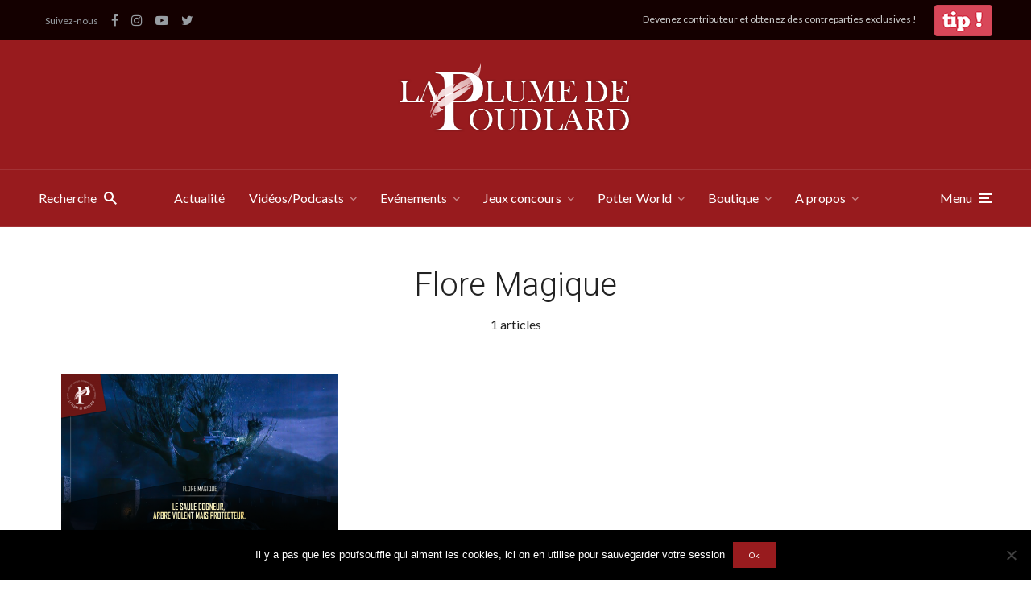

--- FILE ---
content_type: text/html; charset=UTF-8
request_url: https://laplumedepoudlard.com/category/potter-world/flore-magique
body_size: 27965
content:
<!DOCTYPE html>
<html lang="fr-FR" class="no-js no-svg">

	<head>
	    <meta charset="UTF-8">
	    <meta name="viewport" content="width=device-width, initial-scale=1">
	    <link rel="profile" href="https://gmpg.org/xfn/11" />
		<link rel="stylesheet" href="https://stackpath.bootstrapcdn.com/bootstrap/4.3.1/css/bootstrap.min.css" integrity="sha384-ggOyR0iXCbMQv3Xipma34MD+dH/1fQ784/j6cY/iJTQUOhcWr7x9JvoRxT2MZw1T" crossorigin="anonymous">
		<link href="https://stackpath.bootstrapcdn.com/font-awesome/4.7.0/css/font-awesome.min.css" rel="stylesheet" integrity="sha384-wvfXpqpZZVQGK6TAh5PVlGOfQNHSoD2xbE+QkPxCAFlNEevoEH3Sl0sibVcOQVnN" crossorigin="anonymous">
		<meta name="facebook-domain-verification" content="go4686pb7jv3gb1pe41pxsvqjly65v" />
	    <meta name='robots' content='index, follow, max-image-preview:large, max-snippet:-1, max-video-preview:-1' />

	<!-- This site is optimized with the Yoast SEO plugin v19.4 - https://yoast.com/wordpress/plugins/seo/ -->
	<title>Flore Magique - La Plume de Poudlard - Le média d&#039;actualité Harry Potter</title>
	<link rel="canonical" href="https://laplumedepoudlard.com/category/potter-world/flore-magique" />
	<meta property="og:locale" content="fr_FR" />
	<meta property="og:type" content="article" />
	<meta property="og:title" content="Flore Magique - La Plume de Poudlard - Le média d&#039;actualité Harry Potter" />
	<meta property="og:url" content="https://laplumedepoudlard.com/category/potter-world/flore-magique" />
	<meta property="og:site_name" content="La Plume de Poudlard - Le média d&#039;actualité Harry Potter" />
	<meta name="twitter:card" content="summary_large_image" />
	<meta name="twitter:site" content="@LaPlumePoudlard" />
	<script type="application/ld+json" class="yoast-schema-graph">{"@context":"https://schema.org","@graph":[{"@type":"WebSite","@id":"https://laplumedepoudlard.com/#website","url":"https://laplumedepoudlard.com/","name":"La Plume de Poudlard - Le média d&#039;actualité Harry Potter","description":"Le site d&#039;actualité pour les fans d&#039;Harry Potter, des animaux fantastiques et le Wizarding World de JK Rowling","potentialAction":[{"@type":"SearchAction","target":{"@type":"EntryPoint","urlTemplate":"https://laplumedepoudlard.com/?s={search_term_string}"},"query-input":"required name=search_term_string"}],"inLanguage":"fr-FR"},{"@type":"ImageObject","inLanguage":"fr-FR","@id":"https://laplumedepoudlard.com/category/potter-world/flore-magique#primaryimage","url":"https://laplumedepoudlard.com/wp-content/uploads/2021/08/Site_internet-4.png","contentUrl":"https://laplumedepoudlard.com/wp-content/uploads/2021/08/Site_internet-4.png","width":1366,"height":777},{"@type":"CollectionPage","@id":"https://laplumedepoudlard.com/category/potter-world/flore-magique","url":"https://laplumedepoudlard.com/category/potter-world/flore-magique","name":"Flore Magique - La Plume de Poudlard - Le média d&#039;actualité Harry Potter","isPartOf":{"@id":"https://laplumedepoudlard.com/#website"},"primaryImageOfPage":{"@id":"https://laplumedepoudlard.com/category/potter-world/flore-magique#primaryimage"},"image":{"@id":"https://laplumedepoudlard.com/category/potter-world/flore-magique#primaryimage"},"thumbnailUrl":"https://laplumedepoudlard.com/wp-content/uploads/2021/08/Site_internet-4.png","breadcrumb":{"@id":"https://laplumedepoudlard.com/category/potter-world/flore-magique#breadcrumb"},"inLanguage":"fr-FR"},{"@type":"BreadcrumbList","@id":"https://laplumedepoudlard.com/category/potter-world/flore-magique#breadcrumb","itemListElement":[{"@type":"ListItem","position":1,"name":"Accueil","item":"https://laplumedepoudlard.com/"},{"@type":"ListItem","position":2,"name":"Potter World","item":"https://laplumedepoudlard.com/category/potter-world"},{"@type":"ListItem","position":3,"name":"Flore Magique"}]}]}</script>
	<!-- / Yoast SEO plugin. -->


<link rel='dns-prefetch' href='//www.googletagmanager.com' />
<link rel='dns-prefetch' href='//fonts.googleapis.com' />
<link rel='dns-prefetch' href='//s.w.org' />
		<script type="text/javascript">
			window._wpemojiSettings = {"baseUrl":"https:\/\/s.w.org\/images\/core\/emoji\/13.1.0\/72x72\/","ext":".png","svgUrl":"https:\/\/s.w.org\/images\/core\/emoji\/13.1.0\/svg\/","svgExt":".svg","source":{"concatemoji":"https:\/\/laplumedepoudlard.com\/wp-includes\/js\/wp-emoji-release.min.js?ver=5.8"}};
			!function(e,a,t){var n,r,o,i=a.createElement("canvas"),p=i.getContext&&i.getContext("2d");function s(e,t){var a=String.fromCharCode;p.clearRect(0,0,i.width,i.height),p.fillText(a.apply(this,e),0,0);e=i.toDataURL();return p.clearRect(0,0,i.width,i.height),p.fillText(a.apply(this,t),0,0),e===i.toDataURL()}function c(e){var t=a.createElement("script");t.src=e,t.defer=t.type="text/javascript",a.getElementsByTagName("head")[0].appendChild(t)}for(o=Array("flag","emoji"),t.supports={everything:!0,everythingExceptFlag:!0},r=0;r<o.length;r++)t.supports[o[r]]=function(e){if(!p||!p.fillText)return!1;switch(p.textBaseline="top",p.font="600 32px Arial",e){case"flag":return s([127987,65039,8205,9895,65039],[127987,65039,8203,9895,65039])?!1:!s([55356,56826,55356,56819],[55356,56826,8203,55356,56819])&&!s([55356,57332,56128,56423,56128,56418,56128,56421,56128,56430,56128,56423,56128,56447],[55356,57332,8203,56128,56423,8203,56128,56418,8203,56128,56421,8203,56128,56430,8203,56128,56423,8203,56128,56447]);case"emoji":return!s([10084,65039,8205,55357,56613],[10084,65039,8203,55357,56613])}return!1}(o[r]),t.supports.everything=t.supports.everything&&t.supports[o[r]],"flag"!==o[r]&&(t.supports.everythingExceptFlag=t.supports.everythingExceptFlag&&t.supports[o[r]]);t.supports.everythingExceptFlag=t.supports.everythingExceptFlag&&!t.supports.flag,t.DOMReady=!1,t.readyCallback=function(){t.DOMReady=!0},t.supports.everything||(n=function(){t.readyCallback()},a.addEventListener?(a.addEventListener("DOMContentLoaded",n,!1),e.addEventListener("load",n,!1)):(e.attachEvent("onload",n),a.attachEvent("onreadystatechange",function(){"complete"===a.readyState&&t.readyCallback()})),(n=t.source||{}).concatemoji?c(n.concatemoji):n.wpemoji&&n.twemoji&&(c(n.twemoji),c(n.wpemoji)))}(window,document,window._wpemojiSettings);
		</script>
		<!-- laplumedepoudlard.com is managing ads with Advanced Ads 2.0.14 – https://wpadvancedads.com/ --><script id="lpdp-ready">
			window.advanced_ads_ready=function(e,a){a=a||"complete";var d=function(e){return"interactive"===a?"loading"!==e:"complete"===e};d(document.readyState)?e():document.addEventListener("readystatechange",(function(a){d(a.target.readyState)&&e()}),{once:"interactive"===a})},window.advanced_ads_ready_queue=window.advanced_ads_ready_queue||[];		</script>
		<style type="text/css">
img.wp-smiley,
img.emoji {
	display: inline !important;
	border: none !important;
	box-shadow: none !important;
	height: 1em !important;
	width: 1em !important;
	margin: 0 .07em !important;
	vertical-align: -0.1em !important;
	background: none !important;
	padding: 0 !important;
}
</style>
	<link rel='stylesheet' id='wc-blocks-checkout-style-css'  href='https://laplumedepoudlard.com/wp-content/plugins/woocommerce-payments/dist/upe-blocks-checkout.css?ver=1.0' type='text/css' media='all' />
<link rel='stylesheet' id='wp-block-library-css'  href='https://laplumedepoudlard.com/wp-includes/css/dist/block-library/style.min.css?ver=5.8' type='text/css' media='all' />
<link rel='stylesheet' id='wc-blocks-vendors-style-css'  href='https://laplumedepoudlard.com/wp-content/plugins/woocommerce/packages/woocommerce-blocks/build/wc-blocks-vendors-style.css?ver=8.9.4' type='text/css' media='all' />
<link rel='stylesheet' id='wc-blocks-style-css'  href='https://laplumedepoudlard.com/wp-content/plugins/woocommerce/packages/woocommerce-blocks/build/wc-blocks-style.css?ver=8.9.4' type='text/css' media='all' />
<style id='powerpress-player-block-style-inline-css' type='text/css'>


</style>
<link rel='stylesheet' id='cookie-notice-front-css'  href='https://laplumedepoudlard.com/wp-content/plugins/cookie-notice/css/front.min.css?ver=2.5.10' type='text/css' media='all' />
<link rel='stylesheet' id='mks_shortcodes_fntawsm_css-css'  href='https://laplumedepoudlard.com/wp-content/plugins/meks-flexible-shortcodes/css/font-awesome/css/font-awesome.min.css?ver=1.3.8' type='text/css' media='screen' />
<link rel='stylesheet' id='mks_shortcodes_simple_line_icons-css'  href='https://laplumedepoudlard.com/wp-content/plugins/meks-flexible-shortcodes/css/simple-line/simple-line-icons.css?ver=1.3.8' type='text/css' media='screen' />
<link rel='stylesheet' id='mks_shortcodes_css-css'  href='https://laplumedepoudlard.com/wp-content/plugins/meks-flexible-shortcodes/css/style.css?ver=1.3.8' type='text/css' media='screen' />
<link rel='stylesheet' id='woocommerce-layout-css'  href='https://laplumedepoudlard.com/wp-content/plugins/woocommerce/assets/css/woocommerce-layout.css?ver=7.2.3' type='text/css' media='all' />
<link rel='stylesheet' id='woocommerce-smallscreen-css'  href='https://laplumedepoudlard.com/wp-content/plugins/woocommerce/assets/css/woocommerce-smallscreen.css?ver=7.2.3' type='text/css' media='only screen and (max-width: 768px)' />
<link rel='stylesheet' id='woocommerce-general-css'  href='https://laplumedepoudlard.com/wp-content/plugins/woocommerce/assets/css/woocommerce.css?ver=7.2.3' type='text/css' media='all' />
<style id='woocommerce-inline-inline-css' type='text/css'>
.woocommerce form .form-row .required { visibility: visible; }
</style>
<link rel='stylesheet' id='johannes-fonts-css'  href='https://fonts.googleapis.com/css?family=Lato%3Aregular%7CRoboto%3A300&#038;ver=1.2' type='text/css' media='all' />
<link rel='stylesheet' id='johannes-main-css'  href='https://laplumedepoudlard.com/wp-content/themes/johannes/assets/css/min.css?ver=1.2' type='text/css' media='all' />
<style id='johannes-main-inline-css' type='text/css'>
body{font-family: 'Lato', Arial, sans-serif;font-weight: 400;font-style: normal;color: #222222;background: #ffffff;}.johannes-header{font-family: 'Lato', Arial, sans-serif;font-weight: 400;font-style: normal;}h1,h2,h3,h4,h5,h6,.h1,.h2,.h3,.h4,.h5,.h6,.h0,.display-1,.wp-block-cover .wp-block-cover-image-text, .wp-block-cover .wp-block-cover-text, .wp-block-cover h2, .wp-block-cover-image .wp-block-cover-image-text, .wp-block-cover-image .wp-block-cover-text, .wp-block-cover-image h2,.entry-category a,.single-md-content .entry-summary,p.has-drop-cap:not(:focus)::first-letter,.johannes_posts_widget .entry-header > a {font-family: 'Roboto', Arial, sans-serif;font-weight: 300;font-style: normal;}b,strong,.entry-tags a,.entry-category a,.entry-meta a,.wp-block-tag-cloud a{font-weight: 300; }.entry-content strong{font-weight: bold;}.header-top{background: #140000;color: #989da2;}.header-top nav > ul > li > a,.header-top .johannes-menu-social a,.header-top .johannes-menu-action a{color: #989da2;}.header-top nav > ul > li:hover > a,.header-top nav > ul > li.current-menu-item > a,.header-top .johannes-menu-social li:hover a,.header-top .johannes-menu-action a:hover{color: #848484;}.header-middle,.header-mobile{color: #ffffff;background: #981b1e;}.header-middle > .container {height: 160px;}.header-middle a,.johannes-mega-menu .sub-menu li:hover a,.header-mobile a{color: #ffffff;}.header-middle li:hover > a,.header-middle .current-menu-item > a,.header-middle .johannes-mega-menu .sub-menu li a:hover,.header-middle .johannes-site-branding .site-title a:hover,.header-mobile .site-title a,.header-mobile a:hover{color: #ffebee;}.header-middle .johannes-site-branding .site-title a{color: #ffffff;}.header-middle .sub-menu{background: #981b1e;}.johannes-cover-indent .header-middle .johannes-menu>li>a:hover,.johannes-cover-indent .header-middle .johannes-menu-action a:hover{color: #ffebee;}.header-sticky-main{color: #ffffff;background: #981b1e;}.header-sticky-main a,.header-sticky-main .johannes-mega-menu .sub-menu li:hover a,.header-sticky-main .johannes-mega-menu .has-arrows .owl-nav > div{color: #ffffff;}.header-sticky-main li:hover > a,.header-sticky-main .current-menu-item > a,.header-sticky-main .johannes-mega-menu .sub-menu li a:hover,.header-sticky-main .johannes-site-branding .site-title a:hover{color: #ffebee;}.header-sticky-main .johannes-site-branding .site-title a{color: #ffffff;}.header-sticky-main .sub-menu{background: #981b1e;}.header-sticky-contextual{color: #981b1e;background: #ffffff;}.header-sticky-contextual,.header-sticky-contextual a{font-family: 'Lato', Arial, sans-serif;font-weight: 400;font-style: normal;}.header-sticky-contextual a{color: #981b1e;}.header-sticky-contextual .meta-comments:after{background: #981b1e;}.header-sticky-contextual .meks_ess a:hover{color: #ffebee;background: transparent;}.header-bottom{color: #ffffff;background: #981b1e;border-top: 1px solid rgba(255,255,255,0.1);border-bottom: 1px solid rgba(255,255,255,0.1);}.johannes-header-bottom-boxed .header-bottom{background: transparent;border: none;}.johannes-header-bottom-boxed .header-bottom-slots{background: #981b1e;border-top: 1px solid rgba(255,255,255,0.1);border-bottom: 1px solid rgba(255,255,255,0.1);}.header-bottom-slots{height: 70px;}.header-bottom a,.johannes-mega-menu .sub-menu li:hover a,.johannes-mega-menu .has-arrows .owl-nav > div{color: #ffffff;}.header-bottom li:hover > a,.header-bottom .current-menu-item > a,.header-bottom .johannes-mega-menu .sub-menu li a:hover,.header-bottom .johannes-site-branding .site-title a:hover{color: #ffebee;}.header-bottom .johannes-site-branding .site-title a{color: #ffffff;}.header-bottom .sub-menu{background: #981b1e;}.johannes-menu-action .search-form input[type=text]{background: #ffffff;}.johannes-header-multicolor .header-middle .slot-l,.johannes-header-multicolor .header-sticky .header-sticky-main .container > .slot-l,.johannes-header-multicolor .header-mobile .slot-l,.johannes-header-multicolor .slot-l .johannes-site-branding:after{background: #000000;}.johannes-cover-indent .johannes-cover{min-height: 450px;}.page.johannes-cover-indent .johannes-cover{min-height: 250px;}.single.johannes-cover-indent .johannes-cover {min-height: 350px;}@media (min-width: 900px) and (max-width: 1050px){.header-middle > .container {height: 100px;}.header-bottom > .container,.header-bottom-slots {height: 50px;}}.johannes-modal{background: #ffffff;}.johannes-modal .johannes-menu-social li a:hover,.meks_ess a:hover{background: #222222;}.johannes-modal .johannes-menu-social li:hover a{color: #fff;}.johannes-modal .johannes-modal-close{color: #222222;}.johannes-modal .johannes-modal-close:hover{color: #981b1e;}.meks_ess a:hover{color: #ffffff;}h1,h2,h3,h4,h5,h6,.h1,.h2,.h3,.h4,.h5,.h6,.h0,.display-1,.has-large-font-size {color: #222222;}.entry-title a,a{color: #222222;}.johannes-post .entry-title a{color: #222222;}.entry-content a:not([class*=button]),.comment-content a:not([class*=button]){color: #981b1e;}.entry-content a:not([class*=button]):hover,.comment-content a:not([class*=button]):hover{color: #222222;}.entry-title a:hover,a:hover,.entry-meta a,.written-by a,.johannes-overlay .entry-meta a:hover,body .johannes-cover .section-bg+.container .johannes-breadcrumbs a:hover,.johannes-cover .section-bg+.container .section-head a:not(.johannes-button):not(.cat-item):hover,.entry-content .wp-block-tag-cloud a:hover,.johannes-menu-mobile .johannes-menu li a:hover{color: #981b1e;}.entry-meta,.entry-content .entry-tags a,.entry-content .fn a,.comment-metadata,.entry-content .comment-metadata a,.written-by > span,.johannes-breadcrumbs,.meta-category a:after {color: #7d8491;}.entry-meta a:hover,.written-by a:hover,.entry-content .wp-block-tag-cloud a{color: #222222;}.entry-meta .meta-item + .meta-item:before{background:#222222;}.entry-format i{color: #ffffff;background:#222222;}.category-pill .entry-category a{background-color: #981b1e;color: #fff;}.category-pill .entry-category a:hover{background-color: #222222;color: #fff;}.johannes-overlay.category-pill .entry-category a:hover,.johannes-cover.category-pill .entry-category a:hover {background-color: #ffffff;color: #222222;}.white-bg-alt-2 .johannes-bg-alt-2 .category-pill .entry-category a:hover,.white-bg-alt-2 .johannes-bg-alt-2 .entry-format i{background-color: #ffffff;color: #222222;}.media-shadow:after{background: rgba(34,34,34,0.1);}.entry-content .entry-tags a:hover,.entry-content .fn a:hover{color: #981b1e;}.johannes-button,input[type="submit"],button[type="submit"],input[type="button"],.wp-block-button .wp-block-button__link,.comment-reply-link,#cancel-comment-reply-link,.johannes-pagination a,.johannes-pagination,.meks-instagram-follow-link .meks-widget-cta,.mks_autor_link_wrap a,.mks_read_more a,.category-pill .entry-category a,body div.wpforms-container-full .wpforms-form input[type=submit], body div.wpforms-container-full .wpforms-form button[type=submit], body div.wpforms-container-full .wpforms-form .wpforms-page-button,body .johannes-wrapper .meks_ess a span {font-family: 'Lato', Arial, sans-serif;font-weight: 400;font-style: normal;}.johannes-bg-alt-1,.has-arrows .owl-nav,.has-arrows .owl-stage-outer:after,.media-shadow:after {background-color: #ffebee}.johannes-bg-alt-2 {background-color: #981b1e}.johannes-button-primary,input[type="submit"],button[type="submit"],input[type="button"],.johannes-pagination a,body div.wpforms-container-full .wpforms-form input[type=submit], body div.wpforms-container-full .wpforms-form button[type=submit], body div.wpforms-container-full .wpforms-form .wpforms-page-button {box-shadow: 0 10px 15px 0 rgba(152,27,30,0.2);background: #981b1e;color: #fff;}body div.wpforms-container-full .wpforms-form input[type=submit]:hover, body div.wpforms-container-full .wpforms-form input[type=submit]:focus, body div.wpforms-container-full .wpforms-form input[type=submit]:active, body div.wpforms-container-full .wpforms-form button[type=submit]:hover, body div.wpforms-container-full .wpforms-form button[type=submit]:focus, body div.wpforms-container-full .wpforms-form button[type=submit]:active, body div.wpforms-container-full .wpforms-form .wpforms-page-button:hover, body div.wpforms-container-full .wpforms-form .wpforms-page-button:active, body div.wpforms-container-full .wpforms-form .wpforms-page-button:focus {box-shadow: 0 0 0 0 rgba(152,27,30,0);background: #981b1e;color: #fff; }.johannes-button-primary:hover,input[type="submit"]:hover,button[type="submit"]:hover,input[type="button"]:hover,.johannes-pagination a:hover{box-shadow: 0 0 0 0 rgba(152,27,30,0);color: #fff;}.johannes-button.disabled{background: #ffebee;color: #222222; box-shadow: none;}.johannes-button-secondary,.comment-reply-link,#cancel-comment-reply-link,.meks-instagram-follow-link .meks-widget-cta,.mks_autor_link_wrap a,.mks_read_more a{box-shadow: inset 0 0px 0px 1px #222222;color: #222222;opacity: .5;}.johannes-button-secondary:hover,.comment-reply-link:hover,#cancel-comment-reply-link:hover,.meks-instagram-follow-link .meks-widget-cta:hover,.mks_autor_link_wrap a:hover,.mks_read_more a:hover{box-shadow: inset 0 0px 0px 1px #981b1e; opacity: 1;color: #981b1e;}.johannes-breadcrumbs a,.johannes-action-close:hover,.single-md-content .entry-summary span,form label .required{color: #981b1e;}.johannes-breadcrumbs a:hover{color: #222222;}.section-title:after{background-color: #981b1e;}hr{background: rgba(34,34,34,0.2);}.wp-block-preformatted,.wp-block-verse,pre,code, kbd, pre, samp, address{background:#ffebee;}.entry-content ul li:before,.wp-block-quote:before,.comment-content ul li:before{color: #222222;}.wp-block-quote.is-large:before{color: #981b1e;}.wp-block-table.is-style-stripes tr:nth-child(odd){background:#ffebee;}.wp-block-table.is-style-regular tbody tr,.entry-content table tr,.comment-content table tr{border-bottom: 1px solid rgba(34,34,34,0.1);}.wp-block-pullquote:not(.is-style-solid-color){color: #222222;border-color: #981b1e;}.wp-block-pullquote{background: #981b1e;color: #ffffff;}.johannes-sidebar-none .wp-block-pullquote.alignfull.is-style-solid-color{box-shadow: -526px 0 0 #981b1e, -1052px 0 0 #981b1e,526px 0 0 #981b1e, 1052px 0 0 #981b1e;}.wp-block-button .wp-block-button__link{background: #981b1e;color: #fff;box-shadow: 0 10px 15px 0 rgba(152,27,30,0.2);}.wp-block-button .wp-block-button__link:hover{box-shadow: 0 0 0 0 rgba(152,27,30,0);}.is-style-outline .wp-block-button__link {background: 0 0;color:#981b1e;border: 2px solid currentcolor;}.entry-content .is-style-solid-color a:not([class*=button]){color:#ffffff;}.entry-content .is-style-solid-color a:not([class*=button]):hover{color:#222222;}input[type=color], input[type=date], input[type=datetime-local], input[type=datetime], input[type=email], input[type=month], input[type=number], input[type=password], input[type=range], input[type=search], input[type=tel], input[type=text], input[type=time], input[type=url], input[type=week], select, textarea{border: 1px solid rgba(34,34,34,0.3);}body .johannes-wrapper .meks_ess{border-color: rgba(34,34,34,0.1); }.widget_eu_cookie_law_widget #eu-cookie-law input, .widget_eu_cookie_law_widget #eu-cookie-law input:focus, .widget_eu_cookie_law_widget #eu-cookie-law input:hover{background: #981b1e;color: #fff;}.double-bounce1, .double-bounce2{background-color: #981b1e;}.johannes-pagination .page-numbers.current,.paginated-post-wrapper span{background: #ffebee;color: #222222;}.widget li{color: rgba(34,34,34,0.8);}.widget_calendar #today a{color: #fff;}.widget_calendar #today a{background: #981b1e;}.tagcloud a{border-color: rgba(34,34,34,0.5);color: rgba(34,34,34,0.8);}.tagcloud a:hover{color: #981b1e;border-color: #981b1e;}.rssSummary,.widget p{color: #222222;}.johannes-bg-alt-1 .count,.johannes-bg-alt-1 li a,.johannes-bg-alt-1 .johannes-accordion-nav{background-color: #ffebee;}.johannes-bg-alt-2 .count,.johannes-bg-alt-2 li a,.johannes-bg-alt-2 .johannes-accordion-nav,.johannes-bg-alt-2 .cat-item .count, .johannes-bg-alt-2 .rss-date, .widget .johannes-bg-alt-2 .post-date, .widget .johannes-bg-alt-2 cite{background-color: #981b1e;color: #FFF;}.white-bg-alt-1 .widget .johannes-bg-alt-1 select option,.white-bg-alt-2 .widget .johannes-bg-alt-2 select option{background: #981b1e;}.widget .johannes-bg-alt-2 li a:hover{color: #981b1e;}.widget_categories .johannes-bg-alt-1 ul li .dots:before,.widget_archive .johannes-bg-alt-1 ul li .dots:before{color: #222222;}.widget_categories .johannes-bg-alt-2 ul li .dots:before,.widget_archive .johannes-bg-alt-2 ul li .dots:before{color: #FFF;}.search-alt input[type=search], .search-alt input[type=text], .widget_search input[type=search], .widget_search input[type=text],.mc-field-group input[type=email], .mc-field-group input[type=text]{border-bottom: 1px solid rgba(34,34,34,0.2);}.johannes-sidebar-hidden{background: #ffffff;}.johannes-footer{background: #981b1e;color: #ffffff;}.johannes-footer a,.johannes-footer .widget-title{color: #ffffff;}.johannes-footer a:hover{color: #ffebee;}.johannes-footer-widgets + .johannes-copyright{border-top: 1px solid rgba(255,255,255,0.1);}.johannes-footer .widget .count,.johannes-footer .widget_categories li a,.johannes-footer .widget_archive li a,.johannes-footer .widget .johannes-accordion-nav{background-color: #981b1e;}.footer-divider{border-top: 1px solid rgba(255,255,255,0.1);}.johannes-footer .rssSummary,.johannes-footer .widget p{color: #ffffff;}.johannes-empty-message{background: #ffebee;}.error404 .h0{color: #981b1e;}.johannes-goto-top,.johannes-goto-top:hover{background: #222222;color: #ffffff;}.johannes-ellipsis div{background: #981b1e;}.white-bg-alt-2 .johannes-bg-alt-2 .section-subnav .johannes-button-secondary:hover{color: #981b1e;}.section-subnav a{color: #222222;}.johannes-cover .section-subnav a{color: #fff;}.section-subnav a:hover{color: #981b1e;}@media(min-width: 600px){.size-johannes-fa-a{ height: 450px !important;}.size-johannes-single-3{ height: 450px !important;}.size-johannes-single-4{ height: 540px !important;}.size-johannes-page-3{ height: 360px !important;}.size-johannes-page-4{ height: 405px !important;}.size-johannes-wa-3{ height: 450px !important;}.size-johannes-wa-4{ height: 540px !important;}.size-johannes-archive-2{ height: 360px !important;}.size-johannes-archive-3{ height: 405px !important;}}@media(min-width: 900px){.size-johannes-a{ height: 484px !important;}.size-johannes-b{ height: 491px !important;}.size-johannes-c{ height: 304px !important;}.size-johannes-d{ height: 194px !important;}.size-johannes-e{ height: 304px !important;}.size-johannes-f{ height: 214px !important;}.size-johannes-fa-a{ height: 500px !important;}.size-johannes-fa-b{ height: 635px !important;}.size-johannes-fa-c{ height: 540px !important;}.size-johannes-fa-d{ height: 344px !important;}.size-johannes-fa-e{ height: 442px !important;}.size-johannes-single-1{ height: 635px !important;}.size-johannes-single-2{ height: 484px !important;}.size-johannes-single-3{ height: 500px !important;}.size-johannes-single-4{ height: 600px !important;}.size-johannes-single-5{ height: 442px !important;}.size-johannes-page-1{ height: 484px !important;}.size-johannes-page-2{ height: 484px !important;}.size-johannes-page-3{ height: 400px !important;}.size-johannes-page-4{ height: 450px !important;}.size-johannes-wa-1{ height: 442px !important;}.size-johannes-wa-2{ height: 540px !important;}.size-johannes-wa-3{ height: 500px !important;}.size-johannes-wa-4{ height: 600px !important;}.size-johannes-archive-2{ height: 400px !important;}.size-johannes-archive-3{ height: 450px !important;}}@media(min-width: 900px){.has-small-font-size{ font-size: 1.3rem;}.has-normal-font-size{ font-size: 1.6rem;}.has-large-font-size{ font-size: 4.0rem;}.has-huge-font-size{ font-size: 5.2rem;}}.has-johannes-acc-background-color{ background-color: #981b1e;}.has-johannes-acc-color{ color: #981b1e;}.has-johannes-meta-background-color{ background-color: #7d8491;}.has-johannes-meta-color{ color: #7d8491;}.has-johannes-bg-background-color{ background-color: #ffffff;}.has-johannes-bg-color{ color: #ffffff;}.has-johannes-bg-alt-1-background-color{ background-color: #ffebee;}.has-johannes-bg-alt-1-color{ color: #ffebee;}.has-johannes-bg-alt-2-background-color{ background-color: #981b1e;}.has-johannes-bg-alt-2-color{ color: #981b1e;}body{font-size:1.6rem;}.johannes-header{font-size:1.6rem;}.display-1{font-size:3rem;}h1, .h1{font-size:2.6rem;}h2, .h2{font-size:2.4rem;}h3, .h3{font-size:2.2rem;}h4, .h4,.wp-block-cover .wp-block-cover-image-text,.wp-block-cover .wp-block-cover-text,.wp-block-cover h2,.wp-block-cover-image .wp-block-cover-image-text,.wp-block-cover-image .wp-block-cover-text,.wp-block-cover-image h2{font-size:2rem;}h5, .h5{font-size:1.8rem;}h6, .h6{font-size:1.6rem;}.entry-meta{font-size:1.2rem;}.section-title {font-size:2.4rem;}.widget-title{font-size:2.4rem;}.mks_author_widget h3{font-size:2.6rem;}.widget,.johannes-breadcrumbs{font-size:1.4rem;}.wp-block-quote.is-large p, .wp-block-quote.is-style-large p{font-size:2.2rem;}.johannes-site-branding .site-title.logo-img-none{font-size: 2.6rem;}.johannes-cover-indent .johannes-cover{margin-top: -70px;}.johannes-menu-social li a:after, .menu-social-container li a:after{font-size:1.6rem;}.johannes-modal .johannes-menu-social li>a:after,.johannes-menu-action .jf{font-size:2.4rem;}.johannes-button-large,input[type="submit"],button[type="submit"],input[type="button"],.johannes-pagination a,.page-numbers.current,.johannes-button-medium,.meks-instagram-follow-link .meks-widget-cta,.mks_autor_link_wrap a,.mks_read_more a,.wp-block-button .wp-block-button__link,body div.wpforms-container-full .wpforms-form input[type=submit], body div.wpforms-container-full .wpforms-form button[type=submit], body div.wpforms-container-full .wpforms-form .wpforms-page-button {font-size:1.3rem;}.johannes-button-small,.comment-reply-link,#cancel-comment-reply-link{font-size:1.2rem;}.category-pill .entry-category a,.category-pill-small .entry-category a{font-size:1.1rem;}@media (min-width: 600px){ .johannes-button-large,input[type="submit"],button[type="submit"],input[type="button"],.johannes-pagination a,.page-numbers.current,.wp-block-button .wp-block-button__link,body div.wpforms-container-full .wpforms-form input[type=submit], body div.wpforms-container-full .wpforms-form button[type=submit], body div.wpforms-container-full .wpforms-form .wpforms-page-button {font-size:1.4rem;}.category-pill .entry-category a{font-size:1.4rem;}.category-pill-small .entry-category a{font-size:1.1rem;}}@media (max-width: 374px){.johannes-overlay .h1,.johannes-overlay .h2,.johannes-overlay .h3,.johannes-overlay .h4,.johannes-overlay .h5{font-size: 2.2rem;}}@media (max-width: 600px){ .johannes-layout-fa-d .h5{font-size: 2.4rem;}.johannes-layout-f.category-pill .entry-category a{background-color: transparent;color: #981b1e;}.johannes-layout-c .h3,.johannes-layout-d .h5{font-size: 2.4rem;}.johannes-layout-f .h3{font-size: 1.8rem;}}@media (min-width: 600px) and (max-width: 1050px){ .johannes-layout-fa-c .h2{font-size:4.2rem;}.johannes-layout-fa-d .h5{font-size:2.6rem;}.johannes-layout-fa-e .display-1,.section-head-alt .display-1{font-size:5.2rem;}}@media (max-width: 1050px){ body.single-post .single-md-content{max-width: 766px;width: 100%;}body.page .single-md-content.col-lg-6,body.page .single-md-content.col-lg-6{flex: 0 0 100%}body.page .single-md-content{max-width: 570px;width: 100%;}}@media (min-width: 600px) and (max-width: 900px){ .display-1{font-size:4.6rem;}h1, .h1{font-size:4rem;}h2, .h2,.johannes-layout-fa-e .display-1,.section-head-alt .display-1{font-size:3.2rem;}h3, .h3,.johannes-layout-fa-c .h2,.johannes-layout-fa-d .h5,.johannes-layout-d .h5,.johannes-layout-e .h2{font-size:2.8rem;}h4, .h4,.wp-block-cover .wp-block-cover-image-text,.wp-block-cover .wp-block-cover-text,.wp-block-cover h2,.wp-block-cover-image .wp-block-cover-image-text,.wp-block-cover-image .wp-block-cover-text,.wp-block-cover-image h2{font-size:2.4rem;}h5, .h5{font-size:2rem;}h6, .h6{font-size:1.8rem;}.section-title {font-size:3.2rem;}.johannes-section.wa-layout .display-1{font-size: 3rem;}.johannes-layout-f .h3{font-size: 3.2rem}.johannes-site-branding .site-title.logo-img-none{font-size: 3rem;}}@media (min-width: 900px){ body{font-size:1.6rem;}.johannes-header{font-size:1.6rem;}.display-1{font-size:5.6rem;}h1, .h1 {font-size:5.2rem;}h2, .h2 {font-size:4.6rem;}h3, .h3 {font-size:4.2rem;}h4, .h4,.wp-block-cover .wp-block-cover-image-text,.wp-block-cover .wp-block-cover-text,.wp-block-cover h2,.wp-block-cover-image .wp-block-cover-image-text,.wp-block-cover-image .wp-block-cover-text,.wp-block-cover-image h2 {font-size:3.6rem;}h5, .h5 {font-size:3.0rem;}h6, .h6 {font-size:2.6rem;}.widget-title{font-size:2.4rem;}.section-title{font-size:4.0rem;}.wp-block-quote.is-large p, .wp-block-quote.is-style-large p{font-size:2.6rem;}.johannes-section-instagram .h2{font-size: 3rem;}.johannes-site-branding .site-title.logo-img-none{font-size: 4rem;}.entry-meta{font-size:1.4rem;}.johannes-cover-indent .johannes-cover {margin-top: -160px;}.johannes-cover-indent .johannes-cover .section-head{top: 40px;}}.section-description .search-alt input[type=text],.search-alt input[type=text]{color: #222222;}::-webkit-input-placeholder {color: rgba(34,34,34,0.5);}::-moz-placeholder {color: rgba(34,34,34,0.5);}:-ms-input-placeholder {color: rgba(34,34,34,0.5);}:-moz-placeholder{color: rgba(34,34,34,0.5);}.section-description .search-alt input[type=text]::-webkit-input-placeholder {color: #222222;}.section-description .search-alt input[type=text]::-moz-placeholder {color: #222222;}.section-description .search-alt input[type=text]:-ms-input-placeholder {color: #222222;}.section-description .search-alt input[type=text]:-moz-placeholder{color: #222222;}.section-description .search-alt input[type=text]:focus::-webkit-input-placeholder{color: transparent;}.section-description .search-alt input[type=text]:focus::-moz-placeholder {color: transparent;}.section-description .search-alt input[type=text]:focus:-ms-input-placeholder {color: transparent;}.section-description .search-alt input[type=text]:focus:-moz-placeholder{color: transparent;}.johannes-header .johannes-cart-wrap a:hover{color: #ffebee;}.johannes-cart-count {background-color: #ffebee;color: #981b1e;}.woocommerce ul.products li.product .button, .woocommerce ul.products li.product .added_to_cart{box-shadow: 0 10px 15px 0 rgba(152,27,30,0.2);background: #981b1e;color: #fff;}.woocommerce ul.products li.product .amount{color: rgba(34,34,34,0.8);}.woocommerce ul.products li.product .button:hover{box-shadow: 0 0 0 0 rgba(152,27,30,0);color: #fff;}.woocommerce ul.products .woocommerce-loop-product__link{color: #222222;}.woocommerce ul.products .woocommerce-loop-product__link:hover{color: #981b1e;}.woocommerce ul.products li.product .woocommerce-loop-category__title, .woocommerce ul.products li.product .woocommerce-loop-product__title,.woocommerce ul.products li.product h3{font-size: 1.6rem;}.woocommerce div.product form.cart .button,.woocommerce #respond input#submit, .woocommerce a.button, .woocommerce button.button, .woocommerce input.button,.woocommerce #respond input#submit.alt, .woocommerce a.button.alt, .woocommerce button.button.alt, .woocommerce input.button.alt,.woocommerce ul.products li.product .added_to_cart{box-shadow: 0 10px 15px 0 rgba(152,27,30,0.2);background: #981b1e;color: #ffffff;font-family: 'Lato', Arial, sans-serif;font-weight: 400;font-style: normal;}.woocommerce .button.wc-backward{box-shadow:none;background: hsla( 0, 0%, 0%, 1);color: #fff;}.wc-tab,.woocommerce div.product .woocommerce-tabs ul.tabs li{font-size: 1.6rem;}.woocommerce button.disabled,.woocommerce button.alt:disabled{background-color: #ffebee}.price,.amount,.woocommerce div.product p.price {color: #222222;}.woocommerce div.product form.cart .button:hover,.woocommerce #respond input#submit:hover, .woocommerce a.button:hover, .woocommerce button.button:hover, .woocommerce input.button:hover,.woocommerce #respond input#submit.alt:hover, .woocommerce a.button.alt:hover, .woocommerce button.button.alt:hover, .woocommerce input.button.alt:hover{background: #981b1e;box-shadow: 0 0 0 0 rgba(152,27,30,0);color: #fff;}.woocommerce #respond input#submit, .woocommerce a.button, .woocommerce button.button, .woocommerce input.button, .woocommerce ul.products li.product .added_to_cart{color: #fff;}.woocommerce .woocommerce-breadcrumb a:hover{color: #981b1e;}.woocommerce div.product .woocommerce-tabs ul.tabs li.active a {border-bottom: 3px solid #981b1e;}.woocommerce .woocommerce-breadcrumb,.woocommerce .woocommerce-breadcrumb a{color: #7d8491;}body.woocommerce .johannes-entry ul.products li.product, body.woocommerce-page ul.products li.product{box-shadow:inset 0px 0px 0px 1px rgba(34,34,34,0.3);}.woocommerce div.product .woocommerce-tabs ul.tabs li.active a {border-bottom: 3px solid #981b1e;}body.woocommerce .johannes-entry ul.products li.product, body.woocommerce-page ul.products li.product{box-shadow:inset 0px 0px 0px 1px rgba(34,34,34,0.3);}body .woocommerce .woocommerce-error,body .woocommerce .woocommerce-info, body .woocommerce .woocommerce-message{ background-color: #ffebee; color: #222222;}body .woocommerce-checkout #payment ul.payment_methods, body .woocommerce table.shop_table,body .woocommerce table.shop_table td, body .woocommerce-cart .cart-collaterals .cart_totals tr td, body .woocommerce-cart .cart-collaterals .cart_totals tr th, body .woocommerce table.shop_table tbody th, body .woocommerce table.shop_table tfoot td, body .woocommerce table.shop_table tfoot th, body .woocommerce .order_details, body .woocommerce .cart-collaterals body .cross-sells, .woocommerce-page .cart-collaterals .cross-sells, body .woocommerce .cart-collaterals .cart_totals, body .woocommerce ul.order_details, body .woocommerce .shop_table.order_details tfoot th, body .woocommerce .shop_table.customer_details th, body .woocommerce-checkout #payment ul.payment_methods, body .woocommerce .col2-set.addresses .col-1, body .woocommerce .col2-set.addresses .col-2, body.woocommerce-cart table.cart td.actions .coupon .input-text,body .woocommerce table.shop_table tbody:first-child tr:first-child th, body .woocommerce table.shop_table tbody:first-child tr:first-child td,body .woocommerce ul.products,body .woocommerce-product-search input[type=search]{ border-color: rgba(34,34,34,0.1);}body .select2-container .select2-choice,body .select2-container--default .select2-selection--single, body .select2-dropdown{border-color: rgba(34,34,34,0.3);}body .select2-dropdown{background: #ffffff;}.select2-container--default .select2-results__option[aria-selected=true], .select2-container--default .select2-results__option[data-selected=true]{background-color: #981b1e;color: #ffffff; }.woocommerce table.shop_table tfoot tr.order-total th{border-bottom: 1px solid rgba(34,34,34,0.3);}body.woocommerce div.product .woocommerce-tabs ul.tabs li a,body.woocommerce-cart .cart-collaterals .cart_totals table th{color: #222222; }body.woocommerce div.product .woocommerce-tabs ul.tabs li a:hover{color: #981b1e; }.woocommerce nav.woocommerce-pagination ul li a,.woocommerce nav.woocommerce-pagination ul li span{box-shadow: 0 10px 15px 0 rgba(152,27,30,0.2);background: #981b1e;color: #ffffff;}.woocommerce nav.woocommerce-pagination ul li a:hover{box-shadow: 0 0 0 0 rgba(152,27,30,0);background: #981b1e;color: #ffffff;}.woocommerce nav.woocommerce-pagination ul li span.current{background: #ffebee;color: #222222;}.woocommerce .widget_price_filter .ui-slider .ui-slider-range{background:rgba(152,27,30,0.5);}.woocommerce .widget_price_filter .ui-slider .ui-slider-handle{background: #981b1e;}.woocommerce ul.product_list_widget li,.woocommerce .widget_shopping_cart .cart_list li,.woocommerce.widget_shopping_cart .cart_list li{border-bottom:1px solid rgba(255,255,255,0.1);}.woocommerce-MyAccount-navigation ul{background: #ffebee;}body.woocommerce .widget_text .johannes-inverted .button:hover{background: #ffffff;}.woocommerce-checkout #payment,.woocommerce .col2-set.addresses .col-1,.woocommerce .col2-set.addresses .col-2{background: #ffebee;}
</style>
<link rel='stylesheet' id='johannes-woocommerce-css'  href='https://laplumedepoudlard.com/wp-content/themes/johannes/assets/css/johannes-woocommerce.css?ver=1.2' type='text/css' media='all' />
<link rel='stylesheet' id='johannes_child_load_scripts-css'  href='https://laplumedepoudlard.com/wp-content/themes/johannes-child/style.css?ver=1.2' type='text/css' media='screen' />
<link rel='stylesheet' id='meks-ads-widget-css'  href='https://laplumedepoudlard.com/wp-content/plugins/meks-easy-ads-widget/css/style.css?ver=2.0.9' type='text/css' media='all' />
<link rel='stylesheet' id='meks_instagram-widget-styles-css'  href='https://laplumedepoudlard.com/wp-content/plugins/meks-easy-instagram-widget/css/widget.css?ver=5.8' type='text/css' media='all' />
<link rel='stylesheet' id='meks-flickr-widget-css'  href='https://laplumedepoudlard.com/wp-content/plugins/meks-simple-flickr-widget/css/style.css?ver=1.3' type='text/css' media='all' />
<link rel='stylesheet' id='meks-author-widget-css'  href='https://laplumedepoudlard.com/wp-content/plugins/meks-smart-author-widget/css/style.css?ver=1.1.5' type='text/css' media='all' />
<link rel='stylesheet' id='meks-social-widget-css'  href='https://laplumedepoudlard.com/wp-content/plugins/meks-smart-social-widget/css/style.css?ver=1.6.5' type='text/css' media='all' />
<link rel='stylesheet' id='meks-themeforest-widget-css'  href='https://laplumedepoudlard.com/wp-content/plugins/meks-themeforest-smart-widget/css/style.css?ver=1.6' type='text/css' media='all' />
<link rel='stylesheet' id='meks_ess-main-css'  href='https://laplumedepoudlard.com/wp-content/plugins/meks-easy-social-share/assets/css/main.css?ver=1.3' type='text/css' media='all' />
<script type='text/javascript' src='https://laplumedepoudlard.com/wp-content/mu-plugins/ionos-assistant/js/cookies.js?ver=5.8' id='ionos-assistant-wp-cookies-js'></script>
<script type='text/javascript' id='cookie-notice-front-js-before'>
var cnArgs = {"ajaxUrl":"https:\/\/laplumedepoudlard.com\/wp-admin\/admin-ajax.php","nonce":"9dd74d4e78","hideEffect":"fade","position":"bottom","onScroll":false,"onScrollOffset":100,"onClick":false,"cookieName":"cookie_notice_accepted","cookieTime":2592000,"cookieTimeRejected":2592000,"globalCookie":false,"redirection":false,"cache":false,"revokeCookies":false,"revokeCookiesOpt":"automatic"};
</script>
<script type='text/javascript' src='https://laplumedepoudlard.com/wp-content/plugins/cookie-notice/js/front.min.js?ver=2.5.10' id='cookie-notice-front-js'></script>
<script type='text/javascript' src='https://laplumedepoudlard.com/wp-includes/js/jquery/jquery.min.js?ver=3.6.0' id='jquery-core-js'></script>
<script type='text/javascript' src='https://laplumedepoudlard.com/wp-includes/js/jquery/jquery-migrate.min.js?ver=3.3.2' id='jquery-migrate-js'></script>
<script type='text/javascript' src='https://laplumedepoudlard.com/wp-content/plugins/woocommerce/assets/js/jquery-blockui/jquery.blockUI.min.js?ver=2.7.0-wc.7.2.3' id='jquery-blockui-js'></script>
<script type='text/javascript' id='wc-add-to-cart-js-extra'>
/* <![CDATA[ */
var wc_add_to_cart_params = {"ajax_url":"\/wp-admin\/admin-ajax.php","wc_ajax_url":"\/?wc-ajax=%%endpoint%%","i18n_view_cart":"Voir le panier","cart_url":"https:\/\/laplumedepoudlard.com\/panier","is_cart":"","cart_redirect_after_add":"no"};
/* ]]> */
</script>
<script type='text/javascript' src='https://laplumedepoudlard.com/wp-content/plugins/woocommerce/assets/js/frontend/add-to-cart.min.js?ver=7.2.3' id='wc-add-to-cart-js'></script>
<script type='text/javascript' src='https://laplumedepoudlard.com/wp-content/plugins/js_composer/assets/js/vendors/woocommerce-add-to-cart.js?ver=6.4.1' id='vc_woocommerce-add-to-cart-js-js'></script>

<!-- Google tag (gtag.js) snippet added by Site Kit -->
<!-- Google Analytics snippet added by Site Kit -->
<script type='text/javascript' src='https://www.googletagmanager.com/gtag/js?id=GT-WR9QFCT' id='google_gtagjs-js' async></script>
<script type='text/javascript' id='google_gtagjs-js-after'>
window.dataLayer = window.dataLayer || [];function gtag(){dataLayer.push(arguments);}
gtag("set","linker",{"domains":["laplumedepoudlard.com"]});
gtag("js", new Date());
gtag("set", "developer_id.dZTNiMT", true);
gtag("config", "GT-WR9QFCT");
</script>
<link rel="https://api.w.org/" href="https://laplumedepoudlard.com/wp-json/" /><link rel="alternate" type="application/json" href="https://laplumedepoudlard.com/wp-json/wp/v2/categories/2678" /><link rel="EditURI" type="application/rsd+xml" title="RSD" href="https://laplumedepoudlard.com/xmlrpc.php?rsd" />
<link rel="wlwmanifest" type="application/wlwmanifest+xml" href="https://laplumedepoudlard.com/wp-includes/wlwmanifest.xml" /> 
<meta name="generator" content="WordPress 5.8" />
<meta name="generator" content="WooCommerce 7.2.3" />
<meta name="generator" content="Site Kit by Google 1.166.0" />            <script type="text/javascript"><!--
                                function powerpress_pinw(pinw_url){window.open(pinw_url, 'PowerPressPlayer','toolbar=0,status=0,resizable=1,width=460,height=320');	return false;}
                //-->

                // tabnab protection
                window.addEventListener('load', function () {
                    // make all links have rel="noopener noreferrer"
                    document.querySelectorAll('a[target="_blank"]').forEach(link => {
                        link.setAttribute('rel', 'noopener noreferrer');
                    });
                });
            </script>
            	<noscript><style>.woocommerce-product-gallery{ opacity: 1 !important; }</style></noscript>
	
<!-- Google AdSense meta tags added by Site Kit -->
<meta name="google-adsense-platform-account" content="ca-host-pub-2644536267352236">
<meta name="google-adsense-platform-domain" content="sitekit.withgoogle.com">
<!-- End Google AdSense meta tags added by Site Kit -->
<meta name="generator" content="Powered by WPBakery Page Builder - drag and drop page builder for WordPress."/>
<a id="goldensnitch" href="https://docs.google.com/forms/d/e/1FAIpQLScqHHiI0isgP8cHkEc5kA2cCBDKMbNBxfksa2QAXDbUnIXLmw/viewform?usp=pp_url&entry.1508077822=123456 " target="_blank" style="position: absolute; z-index: 9999; user-select: none; display: none"> 
    <img src="https://laplumedepoudlard.com/wp-content/uploads/2024/11/giphy.gif" alt="golden snitch" style="width: 200px; position: inerit; z-index: 9999; user-select: none;" />
</a>
<script >
    
    var now = new Date();
    var startDate = new Date('2024-11-30');
    var endDate = new Date('2024-12-25');
    
    if (now >= startDate && now <= endDate) {
        var snitch = document.getElementById('goldensnitch');
        var date = now.getDate() + '' + (now.getMonth() + 1) + '' + now.getFullYear();
        var localStorageDataName = "LDPD-AVENT-2024-" + date;
        // get the localstorage value
        localStorage.setItem(localStorageDataName, localStorage.getItem(localStorageDataName) ? parseInt(localStorage.getItem(localStorageDataName)) + 1 : 1);

        // Calculate chance to display the snitch 
        // the player has 1 chance on 30 to see the snitch and the chance increases by 1 each time the player refreshes the page
        var localStorageValue = localStorage.getItem(localStorageDataName);
        var chance = 30 - (localStorageValue ? parseInt(localStorageValue) : 0);
        if (chance < 1) {
            chance = 1;
        }
        if (Math.random() * chance < 1) {
            snitch.style.display = 'block';
        }

        var x = Math.random() * window.innerWidth;
        var y = Math.random() * window.innerHeight;
        var dx = 1;
        var dy = 1;
        var speed = Math.random() *  16 + 10; // Variable to control the speed
        var width = window.innerWidth;
        var height = window.innerHeight;

        function move() {
            // Randomly decide if the snitch should stop moving
            var shouldStop = Math.random() < 0.008; // 0.5% chance to stop moving

            if (!shouldStop) {
            x += dx * speed;
            y += dy * speed;
            if (x > width || x < -500) {
                dx = -dx;
            }
            if (y > height || y < -500) {
                dy = -dy;
            }

            speed = Math.random() * 16 + 10; // Random speed between 2 and 12
            snitch.style.left = x + 'px';
            snitch.style.top = y + 'px';

            requestAnimationFrame(move);
            } else {
            // Stop moving for a random time between 1 and 3 seconds
            var stopTime = Math.random() * (3000 - 1000) + 1000; // Random time between 1 and 3 seconds
            setTimeout(move, stopTime);
            }
        }

        move();

        // Make the snitch disappear after a random time between 15 and 60 seconds
        var disappearTime = Math.random() * (60 - 15) + 15; // Random time between 15 and 60 seconds
        setTimeout(function() {
            snitch.style.display = 'none';
        }, disappearTime * 1000);

        snitch.addEventListener('click', function() {
            // reset the localstorage value
            localStorage.setItem(localStorageDataName, 0);

            // hide the snitch
            snitch.style.display = 'none';

            var playerName = prompt("Bravo ! Tu as attrapé le vif d'or du calendrier de l'Avent 2024 ! Dis nous ton nom, ensuite tu seras redirigé vers le formulaire de participation afin de remporter des lots de nos partenaires. \n\nComment t'appelles-tu moldu ?");
            
            if (playerName) {
                var code = generateUniqueCode(playerName);
                snitch.href = "https://docs.google.com/forms/d/e/1FAIpQLScqHHiI0isgP8cHkEc5kA2cCBDKMbNBxfksa2QAXDbUnIXLmw/viewform?usp=pp_url&entry.2099014326=" + encodeURIComponent(playerName) + "&entry.1508077822=" + encodeURIComponent(code);
            }
            else {
                alert("Veuillez renseigner votre nom pour participer au concours.");
                // prevent the form from being submitted
                event.preventDefault();
            }

            
        });

        function generateUniqueCode(name) {
            // Generate 25 unique codes for days 1 to 25
            var codes = {
                '1': 'LUMOS',
                '2': 'NOX',
                '3': 'ALOHOMORA',
                '4': 'RIDDIKULUS',
                '5': 'EXPECTO-PATRONUM',
                '6': 'WINGARDIUM-LEVIOSA',
                '7': 'IMPERIUS',
                '8': 'CRUCIO',
                '9': 'PROTEGO',
                '10': 'ACCIO',
                '11': 'REPARO',
                '12': 'PROTEGO',
                '13': 'STUPEFIX',
                '14': 'PETRIFICUS-TOTALUS',
                '15': 'OBLIVIATE',
                '16': 'CONFUNDO',
                '17': 'SILENCIO',
                '18': 'LEGILIMENS',
                '19': 'OCCULUMENS',
                '20': 'INCARCEREM',
                '21': 'EXPELLIARMUS',
                '22': 'LUMOS',
                '23': 'REVELIO',
                '24': 'SALVEO-MALIFECIA',
                '25': 'MUFFLIATO',
                '26': 'AVADA-KEDAVRA',
                '27': 'AVADA-KEDAVRA',
                '28': 'AVADA-KEDAVRA',
                '29': 'AVADA-KEDAVRA',
                '30': 'AVADA-KEDAVRA',
                '31': 'AVADA-KEDAVRA',
            };

            // get the current day
            var date = new Date();

            // get the day of the month
            var day = date.getDate();

            // get the code of the day
            var code = codes[day];

            var timestamp = new Date().getTime().toString(36);
            var uniqueCode = code + '-d' + day + '-' + name.replace(/\s+/g, '').toUpperCase() + '-' + timestamp + '-' + new Date().getTime();
            return uniqueCode;
        }
    }

</script><script  async src="https://pagead2.googlesyndication.com/pagead/js/adsbygoogle.js?client=ca-pub-3117161999258492" crossorigin="anonymous"></script><link rel="icon" href="https://laplumedepoudlard.com/wp-content/uploads/2019/11/cropped-favicon-32x32.png" sizes="32x32" />
<link rel="icon" href="https://laplumedepoudlard.com/wp-content/uploads/2019/11/cropped-favicon-192x192.png" sizes="192x192" />
<link rel="apple-touch-icon" href="https://laplumedepoudlard.com/wp-content/uploads/2019/11/cropped-favicon-180x180.png" />
<meta name="msapplication-TileImage" content="https://laplumedepoudlard.com/wp-content/uploads/2019/11/cropped-favicon-270x270.png" />
		<style type="text/css" id="wp-custom-css">
			@media (min-width: 1024px) {
	.header-bottom-slots .slot-l, 
	.header-sticky-main .slot-r {
			-webkit-box-flex: 2 !important;
			-webkit-flex: 2 !important;
			-ms-flex: 2 !important;
			flex: 2 !important;
	}
}

/* tip button */
li#menu-item-4510 > a:after {
  content: url(/wp-content/uploads/2019/11/tip-1.png);
	margin-left:15px;
	margin-top:3px;
	transition-duration: 0.3s;
	filter: saturate(0);
}

li#menu-item-4510:hover > a:after  {
	filter: saturate(3);
}

/* tags rd box */

.entry-tags {
	color: #fff;
	margin-top: -55px;
	margin-bottom: 30px;
	/*position: absolute;
	top:-80px*/
}
.entry-tags span{
	content: "";
	font-size:0px;
}
/*
.entry-tags span:before{
	color: #000000;
	content: "Ou encore lire d\'autres articles du même thème :" !important;
	display:block;
	font-size: 1.2rem;
}
*/

.entry-tags > a {
	font-family: 'Lato', Arial, sans-serif;
  font-weight: 400;
  font-style: normal;
	font-size: 0.8em;
	background-color: #981b1e;
  color: #fff;
	margin-bottom: 5px;
  margin-right: 5px;
	padding: 6px 10px;
	transition-duration: 0.3s;
}

.entry-tags > a:hover {
	  background-color: #a84d4e;
}

/* widget cta link */
.widget .meks-instagram-follow-link a, .widget .mks_read_more a{
	width: 100%;
}
 

/* hide bar logo */
.johannes-sidebar .johannes-logo img{
	filter: invert(1) brightness(0);
}

/* categories in suggested games */
.johannes-related .meta-category > a{
	color: white;
}

/* addthis */
.at-resp-share-element::before{
	 content: "Tu peux aussi partagez la magie avec tes amis :"!important;
	font-size: 1.2rem!important;
	color: #222222!important;
	margin: -10px 0 6px !important;
}

.at-resp-share-element .at-share-btn{
	margin: 0 10px 0 0 !important;
	text-decoration: none !important;
}

/* search */
@media (max-width: 768px) {
	.johannes-menu-action.johannes-search:before{
		content: 'Recherche :';
		margin-top: 25px;
		display: block;
	}
	
	.johannes-menu-action.johannes-search input[type=text]{
		width: 155px !important;
		height:40px
	}
	
	.johannes-menu-action.johannes-search button[type=submit]{
		background: #000000 !important;
		height:41px;
	}
	
	.johannes-search .d-sm-none{
		display: none;
	}
}

@media (max-width: 576px) {
	
	.johannes-menu-action.johannes-search input[type=text]{
		width: 130px !important;
	}
}


/* add boostrap classes */
.bg-danger{
	background-color: #981b1e!important;
}

.bg-light{
	background-color: #f8f9fa!important;
}

.bg-dark {
    background-color: #343a40!important;
}

/* kit media link */
.post-4915 .bg-danger a, .post-4915 .bg-dark a{
	color: white !important;
}



/* btn widgets */
.tnp-widget input.tnp-submit {
	background-color: #981b1e;
}

/* page video detail */
.entry-media .awac-wrapper{
	display:none
}

/* tagcloud */
.tagcloud a{
	background-color: rgba(0,0,0,0.2)
}


/* fb chat */
.fb_dialog{
		margin-left: -10px;
		margin-bottom: -22px;
		opacity: 0.7;
		z-index: 9999!important;
}

.fb-customerchat iframe{
	z-index: 10000;
}

/* poptin */
.poptin-credit{
	display: none;
}

.lazyload, .lazyloading {
    opacity: 1!important;
}
.no-js img.lazyload {
    display: block;
}

/* remove underline */ 
a:hover{
	text-decoration:none;
}

/* remove pined icon */
.sticky .entry-title a:before {
    content: "";
    font-family: johannes-font;
    line-height: 1;
    outline: 0;
    font-size: 80%;
    margin-right: 0px;
}

/* margin first item on mobile */
@media (max-width: 1200px) {
	.johannes-front-featured{
		margin-top: 15px;
	}
}

/* ads */
@media (min-width: 1200px) {
.johannes-sidebar .widget.mks_ads_widget .widget-inside {
	background: #ffebee;
	padding-top: 15px;
	padding-bottom: 15px;
}
}

/* cookie btn */
#cn-accept-cookie {
	font-family: 'Lato', Arial, sans-serif;
  font-weight: 400;
  font-style: normal;
	font-size: 0.8em;
	background-image: none!important;
	background-color: #981b1e!important;
  color: #fff;
	margin-bottom: 5px;
  margin-right: 5px;
	padding: 6px 20px;
	transition-duration: 0.3s;
	border: none!important;
	border-radius: 0!important;
}

@media (max-width: 1200px) {
.category-pill-small .entry-format i {
	margin-top: 0px	
}
}


/*main menu*/
.johannes-header .johannes-menu>li>a, .johannes-menu-action a {
    white-space: nowrap;
}

blockquote{
	font-size: 1.6rem !important;
  font-weight: normal !important;
}

/* link in galery */
.blocks-gallery-item__caption a{
	color: white  !important;
	text-decoration: none  !important;
}

/*widget tipeee*/
.tipeee-plugin-box-widget {
    max-width: inherit !important;
}

/*widget MES*/
#media_image-3 img{
	width: 100% !important;
}
.mks_ads_widget ul.large > li > div,
.mks_ads_widget ul.large img, .mks_adswidget_ul.large img {
	height: auto!important; 
}

/*pub width fix*/
ul.mks_adswidget_ul > li > div {
	padding:0 !important;
	width: 100%!important;
}

ul.mks_adswidget_ul > li > div img{
	width: 100% !important;
}

.johannes-sidebar .widget.mks_ads_widget .widget-inside {
    background: #ffebee;
    padding-top: 0px;
    padding-bottom: 0px;
}



/*SHOP*/

.woocommerce-billing-fields label,
.shipping_address label{
	display: block !important;
	float: none;
	width: 100%;
}

.woocommerce-billing-fields .woocommerce-input-wrapper,
.shipping_address .woocommerce-input-wrapper
{
	display: block !important;
	width: 100%;
}

#order_comments_field label{
	display: block !important;
	float: none;
	width: 100%;
}

#order_comments_field label,
#order_comments_field .woocommerce-input-wrapper{
	display: block !important;
	float: none;
	width: 100%;
}

.woocommerce-loop-category__title{
	padding: 0 0px 15px 0!important;
}

.woocommerce-loop-category__title .count{
	background: none !important;
	font-size: 10px;
}

body.woocommerce ul.products li.product, body.woocommerce-page ul.products li.product{
	box-shadow: none;
	border: 1px solid rgb(0 0 0 / 10%);
}

.woocommerce div.product .product_title {
    font-size: 16px;
}

.woocommerce div.product p.price, .woocommerce div.product span.price {
    font-size: 1.5rem;
    margin-bottom: 1rem;
		margin-top: 1rem;
}

/*sidebar*/
.johannes-sidebar .widget-inside.johannes-bg-alt-1{
	padding:0!important;
	background: transparent
}		</style>
		<style id="kirki-inline-styles"></style><noscript><style> .wpb_animate_when_almost_visible { opacity: 1; }</style></noscript>		<meta name="google-site-verification" content="EpE0X7yeh19DsRWX0A1BwzggyKLl7Q9sdrlZNray31w" />
		<script src="https://cdnjs.cloudflare.com/ajax/libs/jquery.isotope/3.0.6/isotope.pkgd.min.js" integrity="sha512-Zq2BOxyhvnRFXu0+WE6ojpZLOU2jdnqbrM1hmVdGzyeCa1DgM3X5Q4A/Is9xA1IkbUeDd7755dNNI/PzSf2Pew==" crossorigin="anonymous" referrerpolicy="no-referrer"></script>
	</head>

	<body class="archive category category-flore-magique category-2678 wp-embed-responsive theme-johannes cookies-not-set woocommerce-no-js johannes-sidebar-none johannes-header-window white-bg-alt-2 johannes-footer-margin johannes-v_1_2 johannes-child wpb-js-composer js-comp-ver-6.4.1 vc_responsive aa-prefix-lpdp-">
	
	
	<div class="johannes-wrapper">

	    		    
		    <header class="johannes-header johannes-header-main d-none d-lg-block">
		    						
<div class="header-top">
    <div class="container d-flex justify-content-between align-items-center ">

                    <div class="slot-l">
                                       <ul id="menu-social" class="johannes-menu johannes-menu-social"><li class="header-el-label">Suivez-nous</li><li id="menu-item-770" class="menu-item menu-item-type-custom menu-item-object-custom menu-item-770"><a title="						" href="https://www.facebook.com/LaPlumeDePoudlard" data-wpel-link="external" rel="external noopener noreferrer"><span>Facebook</span></a></li>
<li id="menu-item-773" class="menu-item menu-item-type-custom menu-item-object-custom menu-item-773"><a title="						" href="https://www.instagram.com/laplumedepoudlard/" data-wpel-link="external" rel="external noopener noreferrer"><span>Instagram</span></a></li>
<li id="menu-item-3669" class="menu-item menu-item-type-custom menu-item-object-custom menu-item-3669"><a href="https://www.youtube.com/channel/UCa85FWekfLavy0NR_Ytld6w" data-wpel-link="external" rel="external noopener noreferrer"><span>Youtube</span></a></li>
<li id="menu-item-772" class="menu-item menu-item-type-custom menu-item-object-custom menu-item-772"><a title="						" href="https://twitter.com/LaPlumePoudlard" data-wpel-link="external" rel="external noopener noreferrer"><span>Twitter</span></a></li>
<li id="menu-item-5750" class="menu-item menu-item-type-custom menu-item-object-custom menu-item-5750"><a href="/gardez-le-fil-rss" data-wpel-link="internal"><span>RSS</span></a></li>
</ul>                           </div>
        
        
                    <div class="slot-r">
                                   	               
               <a href="https://fr.tipeee.com/la-plume-de-poudlard" class="tipeee-project-cart-simple" data-orientation="line" data-rewards="1" data-wpel-link="external" rel="external noopener noreferrer">
                 <span style="color: #ccc; margin-right:20px">Devenez contributeur et obtenez des contreparties exclusives !</span> <img src="/wp-content/uploads/2019/11/tip-1.png" class="img img-fluid" />
               </a>
            </div>
        
    </div>
</div>
				
		        <div class="header-middle header-layout-6">
    <div class="container d-flex justify-content-center align-items-center">
        <div class="slot-c">
            <div class="johannes-site-branding">
    <span class="site-title h1 "><a href="https://laplumedepoudlard.com/" rel="home" data-wpel-link="internal"><picture class="johannes-logo"><source media="(min-width: 1050px)" srcset="https://laplumedepoudlard.com/wp-content/uploads/2019/11/logo-la-plume-de-poudlard-300.png, https://laplumedepoudlard.com/wp-content/uploads/2019/11/logo-la-plume-de-poudlard-600-1.png 2x"><source srcset="https://laplumedepoudlard.com/wp-content/uploads/2019/11/logo-la-plume-de-poudlard-300-1.png, https://laplumedepoudlard.com/wp-content/uploads/2019/11/logo-la-plume-de-poudlard-300-1.png 2x"><img src="https://laplumedepoudlard.com/wp-content/uploads/2019/11/logo-la-plume-de-poudlard-300.png" alt="La Plume de Poudlard - Le média d&#039;actualité Harry Potter"></picture></a></span></div>        </div>
    </div>
</div>

<div class="header-bottom">
    <div class="container">
        <div class="header-bottom-slots d-flex justify-content-center align-items-center">
            <div class="slot-l">
                                                            <ul class="johannes-menu-action johannes-modal-opener johannes-search">
	<li><a href="javascript:void(0);" data-wpel-link="internal"><span class="header-el-label">Recherche</span><i class="jf jf-search"></i></a></li>
</ul>
<div class="johannes-modal search-alt">
	<a href="javascript:void(0);" class="johannes-modal-close" data-wpel-link="internal"><i class="jf jf-close"></i></a>
	<div class="johannes-content">
	<div class="section-head">
        <h5 class="section-title h2">Recherche</h5>
	</div>	

	<form class="search-form" action="https://laplumedepoudlard.com/" method="get">
	<input name="s" type="text" value="" placeholder="Tapez votre recherche ici" />
	    <div class="d-sm-none"><small class="text-muted" style="color: #cccbcd"><i>ex: Jeu concours, événement, DIY, vidéo, interview...</i></small></div>
	<button type="submit">Rechercher</button>
</form>
	</div>
</div>
                                                </div>
            <div class="slot-c">
                                        <nav class="menu-main-2-container"><ul id="menu-main-2" class="johannes-menu johannes-menu-primary"><li id="menu-item-3768" class="menu-item menu-item-type-custom menu-item-object-custom menu-item-3768"><a href="/" data-wpel-link="internal">Actualité</a></li>
<li id="menu-item-4396" class="menu-item menu-item-type-taxonomy menu-item-object-category menu-item-has-children menu-item-4396"><a href="https://laplumedepoudlard.com/category/videos" data-wpel-link="internal">Vidéos/Podcasts</a>
<ul class="sub-menu">
	<li id="menu-item-18167" class="menu-item menu-item-type-post_type menu-item-object-page menu-item-18167"><a href="https://laplumedepoudlard.com/podcasts" data-wpel-link="internal">Podcasts (audio)</a></li>
	<li id="menu-item-4399" class="menu-item menu-item-type-taxonomy menu-item-object-category menu-item-4399"><a href="https://laplumedepoudlard.com/category/videos/interviews-video" data-wpel-link="internal">Interviews (vidéo)</a></li>
	<li id="menu-item-4400" class="menu-item menu-item-type-taxonomy menu-item-object-category menu-item-4400"><a href="https://laplumedepoudlard.com/category/videos/tests-produits-video" data-wpel-link="internal">Tests produits (vidéo)</a></li>
	<li id="menu-item-4771" class="menu-item menu-item-type-taxonomy menu-item-object-category menu-item-4771"><a href="https://laplumedepoudlard.com/category/videos/theories-videos" data-wpel-link="internal">Théories (vidéo)</a></li>
	<li id="menu-item-4505" class="menu-item menu-item-type-taxonomy menu-item-object-category menu-item-4505"><a href="https://laplumedepoudlard.com/category/videos/critiques-litteraires-video" data-wpel-link="internal">Critiques littéraires (vidéo)</a></li>
	<li id="menu-item-14322" class="menu-item menu-item-type-taxonomy menu-item-object-category menu-item-14322"><a href="https://laplumedepoudlard.com/category/videos/la-plume-part-en-live-en-direct" data-wpel-link="internal">La Plume part en LIVE (Vidéo en direct)</a></li>
</ul>
</li>
<li id="menu-item-4492" class="menu-item menu-item-type-taxonomy menu-item-object-category menu-item-has-children menu-item-4492"><a href="https://laplumedepoudlard.com/category/evenements" data-wpel-link="internal">Evénements</a>
<ul class="sub-menu">
	<li id="menu-item-13096" class="menu-item menu-item-type-taxonomy menu-item-object-category menu-item-13096"><a href="https://laplumedepoudlard.com/category/evenements/meurtre-enigmes-sorcellerie" data-wpel-link="internal">Meurtre, Énigmes &amp; Sorcellerie</a></li>
	<li id="menu-item-5901" class="menu-item menu-item-type-taxonomy menu-item-object-category menu-item-5901"><a href="https://laplumedepoudlard.com/category/evenements/officiels" data-wpel-link="internal">Officiels</a></li>
	<li id="menu-item-4577" class="menu-item menu-item-type-taxonomy menu-item-object-category menu-item-4577"><a href="https://laplumedepoudlard.com/category/evenements/en-dedicace" data-wpel-link="internal">En dédicace</a></li>
	<li id="menu-item-5900" class="menu-item menu-item-type-taxonomy menu-item-object-category menu-item-5900"><a href="https://laplumedepoudlard.com/category/evenements/en-petit-comite" data-wpel-link="internal">En petit comité</a></li>
	<li id="menu-item-4578" class="menu-item menu-item-type-taxonomy menu-item-object-category menu-item-4578"><a href="https://laplumedepoudlard.com/category/evenements/jeux-geants" data-wpel-link="internal">Jeux géants</a></li>
	<li id="menu-item-4576" class="menu-item menu-item-type-taxonomy menu-item-object-category menu-item-4576"><a href="https://laplumedepoudlard.com/category/evenements/salons-et-conventions" data-wpel-link="internal">Salons et conventions</a></li>
	<li id="menu-item-5717" class="menu-item menu-item-type-taxonomy menu-item-object-category menu-item-5717"><a href="https://laplumedepoudlard.com/category/evenements/shopping-evenements" data-wpel-link="internal">Shopping</a></li>
	<li id="menu-item-6188" class="menu-item menu-item-type-taxonomy menu-item-object-category menu-item-6188"><a href="https://laplumedepoudlard.com/category/evenements/evenements-culturels" data-wpel-link="internal">Culturels</a></li>
	<li id="menu-item-6189" class="menu-item menu-item-type-taxonomy menu-item-object-category menu-item-6189"><a href="https://laplumedepoudlard.com/category/evenements/evenements-sportifs" data-wpel-link="internal">Sportifs</a></li>
</ul>
</li>
<li id="menu-item-4493" class="menu-item menu-item-type-taxonomy menu-item-object-category menu-item-has-children menu-item-4493"><a href="https://laplumedepoudlard.com/category/jeux-concours" data-wpel-link="internal">Jeux concours</a>
<ul class="sub-menu">
	<li id="menu-item-4720" class="menu-item menu-item-type-taxonomy menu-item-object-category menu-item-4720"><a href="https://laplumedepoudlard.com/category/jeux-concours/jeux-concours-en-cours" data-wpel-link="internal">En cours</a></li>
	<li id="menu-item-4770" class="menu-item menu-item-type-taxonomy menu-item-object-category menu-item-4770"><a href="https://laplumedepoudlard.com/category/jeux-concours/jeux-concours-termines" data-wpel-link="internal">Terminés</a></li>
</ul>
</li>
<li id="menu-item-12966" class="menu-item menu-item-type-custom menu-item-object-custom menu-item-has-children menu-item-12966"><a href="#">Potter World</a>
<ul class="sub-menu">
	<li id="menu-item-12967" class="menu-item menu-item-type-taxonomy menu-item-object-category menu-item-12967"><a href="https://laplumedepoudlard.com/category/potter-world/chaines-youtube" data-wpel-link="internal">Chaînes Youtube</a></li>
	<li id="menu-item-15484" class="menu-item menu-item-type-taxonomy menu-item-object-category menu-item-15484"><a href="https://laplumedepoudlard.com/category/potter-world/personnages" data-wpel-link="internal">ZOOM SUR : Les Personnages</a></li>
	<li id="menu-item-15485" class="menu-item menu-item-type-taxonomy menu-item-object-category menu-item-15485"><a href="https://laplumedepoudlard.com/category/potter-world/objet-magique" data-wpel-link="internal">ZOOM SUR : Les Objets Magiques</a></li>
</ul>
</li>
<li id="menu-item-17786" class="menu-item menu-item-type-post_type menu-item-object-page menu-item-has-children menu-item-17786"><a href="https://laplumedepoudlard.com/boutique-de-la-plume-de-poudlard" data-wpel-link="internal">Boutique</a>
<ul class="sub-menu">
	<li id="menu-item-17793" class="menu-item menu-item-type-post_type menu-item-object-page menu-item-has-children menu-item-17793"><a href="https://laplumedepoudlard.com/boutique-de-la-plume-de-poudlard" data-wpel-link="internal">Tous les produits</a>
	<ul class="sub-menu">
		<li id="menu-item-18677" class="menu-item menu-item-type-taxonomy menu-item-object-product_cat menu-item-18677"><a href="https://laplumedepoudlard.com/categorie-produit/goodies" data-wpel-link="internal">Goodies</a></li>
		<li id="menu-item-18679" class="menu-item menu-item-type-taxonomy menu-item-object-product_cat menu-item-18679"><a href="https://laplumedepoudlard.com/categorie-produit/livres" data-wpel-link="internal">Livres</a></li>
	</ul>
</li>
	<li id="menu-item-17792" class="menu-item menu-item-type-post_type menu-item-object-page menu-item-17792"><a href="https://laplumedepoudlard.com/panier" data-wpel-link="internal">Mon panier</a></li>
	<li id="menu-item-17791" class="menu-item menu-item-type-custom menu-item-object-custom menu-item-17791"><a href="https://laplumedepoudlard.com/mon-compte/orders" data-wpel-link="internal">Mes commandes</a></li>
</ul>
</li>
<li id="menu-item-5587" class="menu-item menu-item-type-custom menu-item-object-custom menu-item-has-children menu-item-5587"><a href="#">A propos</a>
<ul class="sub-menu">
	<li id="menu-item-12973" class="menu-item menu-item-type-post_type menu-item-object-page menu-item-12973"><a href="https://laplumedepoudlard.com/soutenir-la-plume-de-poudlard" data-wpel-link="internal">Soutenir La Plume de Poudlard</a></li>
	<li id="menu-item-5583" class="menu-item menu-item-type-post_type menu-item-object-page menu-item-5583"><a href="https://laplumedepoudlard.com/a-propos" data-wpel-link="internal">A propos</a></li>
	<li id="menu-item-5585" class="menu-item menu-item-type-post_type menu-item-object-page menu-item-5585"><a href="https://laplumedepoudlard.com/a-propos/nos-evenements" data-wpel-link="internal">Nos événements</a></li>
	<li id="menu-item-5584" class="menu-item menu-item-type-post_type menu-item-object-page menu-item-5584"><a href="https://laplumedepoudlard.com/a-propos/nos-animations-harry-potter-en-convention" data-wpel-link="internal">Nos animations en convention</a></li>
	<li id="menu-item-5586" class="menu-item menu-item-type-post_type menu-item-object-page menu-item-5586"><a href="https://laplumedepoudlard.com/a-propos/lequipe" data-wpel-link="internal">L’équipe</a></li>
</ul>
</li>
</ul></nav>                            </div>
            <div class="slot-r">
                                                            <ul class="johannes-menu-action johannes-hamburger">
	<li><a href="javascript:void(0);" data-wpel-link="internal"><span class="header-el-label">Menu</span><i class="jf jf-menu"></i></a></li>
</ul>
                                                </div>
        </div>
    </div>
</div>		    	
		    </header>

		    <div class="johannes-header header-mobile d-lg-none">
    <div class="container d-flex justify-content-between align-items-center">
        <div class="slot-l">
            <div class="johannes-site-branding">
    <span class="site-title h1 "><a href="https://laplumedepoudlard.com/" rel="home" data-wpel-link="internal"><picture class="johannes-logo"><source media="(min-width: 1050px)" srcset="https://laplumedepoudlard.com/wp-content/uploads/2019/11/logo-la-plume-de-poudlard-300-1.png, https://laplumedepoudlard.com/wp-content/uploads/2019/11/logo-la-plume-de-poudlard-300-1.png 2x"><source srcset="https://laplumedepoudlard.com/wp-content/uploads/2019/11/logo-la-plume-de-poudlard-300-1.png, https://laplumedepoudlard.com/wp-content/uploads/2019/11/logo-la-plume-de-poudlard-300-1.png 2x"><img src="https://laplumedepoudlard.com/wp-content/uploads/2019/11/logo-la-plume-de-poudlard-300-1.png" alt="La Plume de Poudlard - Le média d&#039;actualité Harry Potter"></picture></a></span></div>        </div>
        <div class="slot-r">
            <ul class="johannes-menu-action johannes-hamburger">
	<li><a href="javascript:void(0);" data-wpel-link="internal"><span class="header-el-label">Menu</span><i class="jf jf-menu"></i></a></li>
</ul>
        </div>
    </div>
</div>
		    		    	
		    	<div class="johannes-header header-sticky">

            <div class="header-sticky-main ">
            <div class="container d-flex justify-content-between align-items-center">
                <div class="slot-l">
    <div class="johannes-site-branding">
    <span class="site-title h1 "><a href="https://laplumedepoudlard.com/" rel="home" data-wpel-link="internal"><picture class="johannes-logo"><source media="(min-width: 1050px)" srcset="https://laplumedepoudlard.com/wp-content/uploads/2019/11/logo-la-plume-de-poudlard-300-1.png, https://laplumedepoudlard.com/wp-content/uploads/2019/11/logo-la-plume-de-poudlard-300-1.png 2x"><source srcset="https://laplumedepoudlard.com/wp-content/uploads/2019/11/logo-la-plume-de-poudlard-300-1.png, https://laplumedepoudlard.com/wp-content/uploads/2019/11/logo-la-plume-de-poudlard-300-1.png 2x"><img src="https://laplumedepoudlard.com/wp-content/uploads/2019/11/logo-la-plume-de-poudlard-300-1.png" alt="La Plume de Poudlard - Le média d&#039;actualité Harry Potter"></picture></a></span></div></div>
<div class="slot-r">
			<div class="d-none d-lg-block">
			    <nav class="menu-main-2-container"><ul id="menu-main-3" class="johannes-menu johannes-menu-primary"><li class="menu-item menu-item-type-custom menu-item-object-custom menu-item-3768"><a href="/" data-wpel-link="internal">Actualité</a></li>
<li class="menu-item menu-item-type-taxonomy menu-item-object-category menu-item-has-children menu-item-4396"><a href="https://laplumedepoudlard.com/category/videos" data-wpel-link="internal">Vidéos/Podcasts</a>
<ul class="sub-menu">
	<li class="menu-item menu-item-type-post_type menu-item-object-page menu-item-18167"><a href="https://laplumedepoudlard.com/podcasts" data-wpel-link="internal">Podcasts (audio)</a></li>
	<li class="menu-item menu-item-type-taxonomy menu-item-object-category menu-item-4399"><a href="https://laplumedepoudlard.com/category/videos/interviews-video" data-wpel-link="internal">Interviews (vidéo)</a></li>
	<li class="menu-item menu-item-type-taxonomy menu-item-object-category menu-item-4400"><a href="https://laplumedepoudlard.com/category/videos/tests-produits-video" data-wpel-link="internal">Tests produits (vidéo)</a></li>
	<li class="menu-item menu-item-type-taxonomy menu-item-object-category menu-item-4771"><a href="https://laplumedepoudlard.com/category/videos/theories-videos" data-wpel-link="internal">Théories (vidéo)</a></li>
	<li class="menu-item menu-item-type-taxonomy menu-item-object-category menu-item-4505"><a href="https://laplumedepoudlard.com/category/videos/critiques-litteraires-video" data-wpel-link="internal">Critiques littéraires (vidéo)</a></li>
	<li class="menu-item menu-item-type-taxonomy menu-item-object-category menu-item-14322"><a href="https://laplumedepoudlard.com/category/videos/la-plume-part-en-live-en-direct" data-wpel-link="internal">La Plume part en LIVE (Vidéo en direct)</a></li>
</ul>
</li>
<li class="menu-item menu-item-type-taxonomy menu-item-object-category menu-item-has-children menu-item-4492"><a href="https://laplumedepoudlard.com/category/evenements" data-wpel-link="internal">Evénements</a>
<ul class="sub-menu">
	<li class="menu-item menu-item-type-taxonomy menu-item-object-category menu-item-13096"><a href="https://laplumedepoudlard.com/category/evenements/meurtre-enigmes-sorcellerie" data-wpel-link="internal">Meurtre, Énigmes &amp; Sorcellerie</a></li>
	<li class="menu-item menu-item-type-taxonomy menu-item-object-category menu-item-5901"><a href="https://laplumedepoudlard.com/category/evenements/officiels" data-wpel-link="internal">Officiels</a></li>
	<li class="menu-item menu-item-type-taxonomy menu-item-object-category menu-item-4577"><a href="https://laplumedepoudlard.com/category/evenements/en-dedicace" data-wpel-link="internal">En dédicace</a></li>
	<li class="menu-item menu-item-type-taxonomy menu-item-object-category menu-item-5900"><a href="https://laplumedepoudlard.com/category/evenements/en-petit-comite" data-wpel-link="internal">En petit comité</a></li>
	<li class="menu-item menu-item-type-taxonomy menu-item-object-category menu-item-4578"><a href="https://laplumedepoudlard.com/category/evenements/jeux-geants" data-wpel-link="internal">Jeux géants</a></li>
	<li class="menu-item menu-item-type-taxonomy menu-item-object-category menu-item-4576"><a href="https://laplumedepoudlard.com/category/evenements/salons-et-conventions" data-wpel-link="internal">Salons et conventions</a></li>
	<li class="menu-item menu-item-type-taxonomy menu-item-object-category menu-item-5717"><a href="https://laplumedepoudlard.com/category/evenements/shopping-evenements" data-wpel-link="internal">Shopping</a></li>
	<li class="menu-item menu-item-type-taxonomy menu-item-object-category menu-item-6188"><a href="https://laplumedepoudlard.com/category/evenements/evenements-culturels" data-wpel-link="internal">Culturels</a></li>
	<li class="menu-item menu-item-type-taxonomy menu-item-object-category menu-item-6189"><a href="https://laplumedepoudlard.com/category/evenements/evenements-sportifs" data-wpel-link="internal">Sportifs</a></li>
</ul>
</li>
<li class="menu-item menu-item-type-taxonomy menu-item-object-category menu-item-has-children menu-item-4493"><a href="https://laplumedepoudlard.com/category/jeux-concours" data-wpel-link="internal">Jeux concours</a>
<ul class="sub-menu">
	<li class="menu-item menu-item-type-taxonomy menu-item-object-category menu-item-4720"><a href="https://laplumedepoudlard.com/category/jeux-concours/jeux-concours-en-cours" data-wpel-link="internal">En cours</a></li>
	<li class="menu-item menu-item-type-taxonomy menu-item-object-category menu-item-4770"><a href="https://laplumedepoudlard.com/category/jeux-concours/jeux-concours-termines" data-wpel-link="internal">Terminés</a></li>
</ul>
</li>
<li class="menu-item menu-item-type-custom menu-item-object-custom menu-item-has-children menu-item-12966"><a href="#">Potter World</a>
<ul class="sub-menu">
	<li class="menu-item menu-item-type-taxonomy menu-item-object-category menu-item-12967"><a href="https://laplumedepoudlard.com/category/potter-world/chaines-youtube" data-wpel-link="internal">Chaînes Youtube</a></li>
	<li class="menu-item menu-item-type-taxonomy menu-item-object-category menu-item-15484"><a href="https://laplumedepoudlard.com/category/potter-world/personnages" data-wpel-link="internal">ZOOM SUR : Les Personnages</a></li>
	<li class="menu-item menu-item-type-taxonomy menu-item-object-category menu-item-15485"><a href="https://laplumedepoudlard.com/category/potter-world/objet-magique" data-wpel-link="internal">ZOOM SUR : Les Objets Magiques</a></li>
</ul>
</li>
<li class="menu-item menu-item-type-post_type menu-item-object-page menu-item-has-children menu-item-17786"><a href="https://laplumedepoudlard.com/boutique-de-la-plume-de-poudlard" data-wpel-link="internal">Boutique</a>
<ul class="sub-menu">
	<li class="menu-item menu-item-type-post_type menu-item-object-page menu-item-has-children menu-item-17793"><a href="https://laplumedepoudlard.com/boutique-de-la-plume-de-poudlard" data-wpel-link="internal">Tous les produits</a>
	<ul class="sub-menu">
		<li class="menu-item menu-item-type-taxonomy menu-item-object-product_cat menu-item-18677"><a href="https://laplumedepoudlard.com/categorie-produit/goodies" data-wpel-link="internal">Goodies</a></li>
		<li class="menu-item menu-item-type-taxonomy menu-item-object-product_cat menu-item-18679"><a href="https://laplumedepoudlard.com/categorie-produit/livres" data-wpel-link="internal">Livres</a></li>
	</ul>
</li>
	<li class="menu-item menu-item-type-post_type menu-item-object-page menu-item-17792"><a href="https://laplumedepoudlard.com/panier" data-wpel-link="internal">Mon panier</a></li>
	<li class="menu-item menu-item-type-custom menu-item-object-custom menu-item-17791"><a href="https://laplumedepoudlard.com/mon-compte/orders" data-wpel-link="internal">Mes commandes</a></li>
</ul>
</li>
<li class="menu-item menu-item-type-custom menu-item-object-custom menu-item-has-children menu-item-5587"><a href="#">A propos</a>
<ul class="sub-menu">
	<li class="menu-item menu-item-type-post_type menu-item-object-page menu-item-12973"><a href="https://laplumedepoudlard.com/soutenir-la-plume-de-poudlard" data-wpel-link="internal">Soutenir La Plume de Poudlard</a></li>
	<li class="menu-item menu-item-type-post_type menu-item-object-page menu-item-5583"><a href="https://laplumedepoudlard.com/a-propos" data-wpel-link="internal">A propos</a></li>
	<li class="menu-item menu-item-type-post_type menu-item-object-page menu-item-5585"><a href="https://laplumedepoudlard.com/a-propos/nos-evenements" data-wpel-link="internal">Nos événements</a></li>
	<li class="menu-item menu-item-type-post_type menu-item-object-page menu-item-5584"><a href="https://laplumedepoudlard.com/a-propos/nos-animations-harry-potter-en-convention" data-wpel-link="internal">Nos animations en convention</a></li>
	<li class="menu-item menu-item-type-post_type menu-item-object-page menu-item-5586"><a href="https://laplumedepoudlard.com/a-propos/lequipe" data-wpel-link="internal">L’équipe</a></li>
</ul>
</li>
</ul></nav>		</div>
            	     		<ul class="johannes-menu-action johannes-hamburger">
	<li><a href="javascript:void(0);" data-wpel-link="internal"><span class="header-el-label">Menu</span><i class="jf jf-menu"></i></a></li>
</ul>
     	    </div>            </div>
        </div>
    
    
</div>
		    
	    


<div class="johannes-section section-archive-1">
    <div class="container">
    	    <div class="section-head no-separator section-vertical-margin">
        
        
        
                    <h1 class="section-title">Flore Magique</h1>
                                    <span class="section-meta">
                1                articles            </span>
                    </div>
        <div class="section-content row  justify-content-center">
    
    
    <div class="col-12 johannes-order-1 ">
        <div class="row johannes-items johannes-posts">
                                                                    <div class="col-12 col-md-6 col-lg-4">
                        
<article class="johannes-post johannes-layout-d category-pill category-pill-small entry-meta-small post-16808 post type-post status-publish format-standard has-post-thumbnail hentry category-flore-magique category-potter-world tag-flore-magique tag-potter-world tag-saule-cogneur">
    	    <div class="entry-media">
	        <a href="https://laplumedepoudlard.com/le-saule-cogneur-arbre-violent-mais-protecteur" data-wpel-link="internal"><img width="344" height="194" src="https://laplumedepoudlard.com/wp-content/uploads/2021/08/Site_internet-4-344x194.png" class="attachment-johannes-d size-johannes-d wp-post-image" alt="" loading="lazy" srcset="https://laplumedepoudlard.com/wp-content/uploads/2021/08/Site_internet-4-344x194.png 344w, https://laplumedepoudlard.com/wp-content/uploads/2021/08/Site_internet-4-540x304.png 540w, https://laplumedepoudlard.com/wp-content/uploads/2021/08/Site_internet-4-1128x635.png 1128w" sizes="(max-width: 344px) 100vw, 344px" /></a>
	    </div>
        <div class="entry-header">
    	        	        <div class="entry-category">
	            <a href="https://laplumedepoudlard.com/category/potter-world/flore-magique" rel="tag" class="cat-item cat-2678" data-wpel-link="internal">Flore Magique</a><a href="https://laplumedepoudlard.com/category/potter-world" rel="tag" class="cat-item cat-2229" data-wpel-link="internal">Potter World</a>	        </div>
                <h2 class="entry-title h5"><a href="https://laplumedepoudlard.com/le-saule-cogneur-arbre-violent-mais-protecteur" data-wpel-link="internal">Le Saule Cogneur, arbre violent mais protecteur</a></h2>        	        <div class="entry-meta">
	            <span class="meta-item meta-date"><span class="updated">06/08/2021</span></span><span class="meta-item meta-rtime">3 min de lecture</span><span class="meta-item meta-category"><a href="https://laplumedepoudlard.com/category/potter-world/flore-magique" rel="tag" class="cat-item cat-2678" data-wpel-link="internal">Flore Magique</a><a href="https://laplumedepoudlard.com/category/potter-world" rel="tag" class="cat-item cat-2229" data-wpel-link="internal">Potter World</a></span>	        </div>
            </div>
        </article>                    </div>
                                                        </div>
    </div>

    
    
</div>    </div>
</div>

    
    
    <footer id="johannes-footer" class="johannes-footer">
        <div class="container">

                            <div class="footer-divider"></div>
                
	<div class="row johannes-footer-widgets justify-content-center">
	    	        	            <div class="col-12 col-md-6 col-lg-3">
		            <div id="mks_social_widget-4" class="widget mks_social_widget "><h5 class="widget-title">La Plume de Poudlard</h5>
					<p>Est un média 100% dédié au Wizarding World de JK Rowling : Harry Potter &amp; Animaux Fantastiques.</p>
<p>Retrouvez-nous sur les réseaux sociaux :</p>
 
		
								<ul class="mks_social_widget_ul">
							<li><a href="https://www.facebook.com/LaPlumeDePoudlard" title="Facebook" class="socicon-facebook soc_circle" target="_blank" rel="noopener external noreferrer" style="width: 32px; height: 32px; font-size: 12px;line-height:36px;" data-wpel-link="external"><span>facebook</span></a></li>
							<li><a href="https://www.instagram.com/laplumedepoudlard/" title="Instagram" class="socicon-instagram soc_circle" target="_blank" rel="noopener external noreferrer" style="width: 32px; height: 32px; font-size: 12px;line-height:36px;" data-wpel-link="external"><span>instagram</span></a></li>
							<li><a href="https://www.youtube.com/channel/UCa85FWekfLavy0NR_Ytld6w" title="YouTube" class="socicon-youtube soc_circle" target="_blank" rel="noopener external noreferrer" style="width: 32px; height: 32px; font-size: 12px;line-height:36px;" data-wpel-link="external"><span>youtube</span></a></li>
							<li><a href="https://twitter.com/LaPlumePoudlard" title="X (ex Twitter)" class="socicon-twitter soc_circle" target="_blank" rel="noopener external noreferrer" style="width: 32px; height: 32px; font-size: 12px;line-height:36px;" data-wpel-link="external"><span>twitter</span></a></li>
						</ul>
		

		</div>	            </div>
	        	    	        	            <div class="col-12 col-md-6 col-lg-3">
		            <div id="nav_menu-1" class="widget widget_nav_menu"><h5 class="widget-title">Professionnel</h5><div class="menu-footer-1-container"><ul id="menu-footer-1" class="menu"><li id="menu-item-4880" class="menu-item menu-item-type-post_type menu-item-object-page menu-item-4880"><a href="https://laplumedepoudlard.com/professionnels-et-la-plume-de-poudlard/nous-envoyez-vos-produits" data-wpel-link="internal">Nous envoyer vos produits</a></li>
<li id="menu-item-4881" class="menu-item menu-item-type-post_type menu-item-object-page menu-item-4881"><a href="https://laplumedepoudlard.com/professionnels-et-la-plume-de-poudlard/nous-contacter" data-wpel-link="internal">Nous contacter ?</a></li>
<li id="menu-item-4882" class="menu-item menu-item-type-post_type menu-item-object-page menu-item-4882"><a href="https://laplumedepoudlard.com/professionnels-et-la-plume-de-poudlard/nous-inviter-a-faire-un-reportage" data-wpel-link="internal">Nous inviter à faire un reportage</a></li>
<li id="menu-item-4883" class="menu-item menu-item-type-post_type menu-item-object-page menu-item-4883"><a href="https://laplumedepoudlard.com/professionnels-et-la-plume-de-poudlard/parlez-nous-de-vos-evenements" data-wpel-link="internal">Parlez-nous de vos événements</a></li>
</ul></div></div>	            </div>
	        	    	        	            <div class="col-12 col-md-6 col-lg-3">
		            <div id="nav_menu-2" class="widget widget_nav_menu"><h5 class="widget-title">Partenaires</h5><div class="menu-footer-2-container"><ul id="menu-footer-2" class="menu"><li id="menu-item-4923" class="menu-item menu-item-type-post_type menu-item-object-page menu-item-4923"><a href="https://laplumedepoudlard.com/nos-partenaires" data-wpel-link="internal">Nos partenaires</a></li>
<li id="menu-item-6305" class="menu-item menu-item-type-taxonomy menu-item-object-category menu-item-6305"><a href="https://laplumedepoudlard.com/category/ils-parlent-de-nous" data-wpel-link="internal">Ils parlent de nous</a></li>
<li id="menu-item-4925" class="menu-item menu-item-type-post_type menu-item-object-page menu-item-4925"><a href="https://laplumedepoudlard.com/materiel-presse" data-wpel-link="internal">Matériel de presse &#038; Kit média</a></li>
<li id="menu-item-4926" class="menu-item menu-item-type-post_type menu-item-object-page menu-item-4926"><a href="https://laplumedepoudlard.com/devenir-partenaire" data-wpel-link="internal">Devenir partenaire ?</a></li>
</ul></div></div>	            </div>
	        	    	        	            <div class="col-12 col-md-6 col-lg-3">
		            <div id="nav_menu-3" class="widget widget_nav_menu"><h5 class="widget-title">Lecteurs</h5><div class="menu-footer-3-container"><ul id="menu-footer-3" class="menu"><li id="menu-item-4941" class="menu-item menu-item-type-post_type menu-item-object-page menu-item-4941"><a href="https://laplumedepoudlard.com/besoin-daide" data-wpel-link="internal">Besoin d’aide ?</a></li>
<li id="menu-item-4940" class="menu-item menu-item-type-post_type menu-item-object-page menu-item-4940"><a href="https://laplumedepoudlard.com/comment-nous-soutenir" data-wpel-link="internal">Comment nous soutenir ?</a></li>
<li id="menu-item-4946" class="menu-item menu-item-type-post_type menu-item-object-page menu-item-4946"><a href="https://laplumedepoudlard.com/comment-nous-rejoindre" data-wpel-link="internal">Comment nous rejoindre ?</a></li>
<li id="menu-item-4939" class="menu-item menu-item-type-post_type menu-item-object-page menu-item-4939"><a href="https://laplumedepoudlard.com/cgu-cgv" data-wpel-link="internal">CGU</a></li>
</ul></div></div>	            </div>
	        	    	</div>
            
                            <div class="johannes-copyright">
                    <p>La Plume de Poudlard est une marque déposée · Copyright 2025 · Tous droits réservés</p>
                </div>
                    </div>
    </footer>

    

</div>


    <a href="javascript:void(0)" id="johannes-goto-top" class="johannes-goto-top" data-wpel-link="internal"><i class="jf jf-chevron-up"></i></a>

<div class="johannes-action-overlay">

</div><div class="johannes-sidebar johannes-sidebar-hidden">

	<div class="johannes-sidebar-branding">
	    <span class="site-title h1 "><a href="https://laplumedepoudlard.com/" rel="home" data-wpel-link="internal"><picture class="johannes-logo"><source media="(min-width: 1050px)" srcset="https://laplumedepoudlard.com/wp-content/uploads/2019/11/logo-la-plume-de-poudlard-300-1.png, https://laplumedepoudlard.com/wp-content/uploads/2019/11/logo-la-plume-de-poudlard-300-1.png 2x"><source srcset="https://laplumedepoudlard.com/wp-content/uploads/2019/11/logo-la-plume-de-poudlard-300-1.png, https://laplumedepoudlard.com/wp-content/uploads/2019/11/logo-la-plume-de-poudlard-300-1.png 2x"><img src="https://laplumedepoudlard.com/wp-content/uploads/2019/11/logo-la-plume-de-poudlard-300-1.png" alt="La Plume de Poudlard - Le média d&#039;actualité Harry Potter"></picture></a></span>	    <span class="johannes-action-close"><i class="jf jf-close" aria-hidden="true"></i></span>
	</div>	

		<div class="johannes-menu-mobile widget d-md-block d-lg-none">
		<div class="widget-inside johannes-bg-alt-2">
		<h4 class="widget-title">Menu</h4>
			    <nav class="menu-main-2-container"><ul id="menu-main-4" class="johannes-menu johannes-menu-primary"><li class="menu-item menu-item-type-custom menu-item-object-custom menu-item-3768"><a href="/" data-wpel-link="internal">Actualité</a></li>
<li class="menu-item menu-item-type-taxonomy menu-item-object-category menu-item-has-children menu-item-4396"><a href="https://laplumedepoudlard.com/category/videos" data-wpel-link="internal">Vidéos/Podcasts</a>
<ul class="sub-menu">
	<li class="menu-item menu-item-type-post_type menu-item-object-page menu-item-18167"><a href="https://laplumedepoudlard.com/podcasts" data-wpel-link="internal">Podcasts (audio)</a></li>
	<li class="menu-item menu-item-type-taxonomy menu-item-object-category menu-item-4399"><a href="https://laplumedepoudlard.com/category/videos/interviews-video" data-wpel-link="internal">Interviews (vidéo)</a></li>
	<li class="menu-item menu-item-type-taxonomy menu-item-object-category menu-item-4400"><a href="https://laplumedepoudlard.com/category/videos/tests-produits-video" data-wpel-link="internal">Tests produits (vidéo)</a></li>
	<li class="menu-item menu-item-type-taxonomy menu-item-object-category menu-item-4771"><a href="https://laplumedepoudlard.com/category/videos/theories-videos" data-wpel-link="internal">Théories (vidéo)</a></li>
	<li class="menu-item menu-item-type-taxonomy menu-item-object-category menu-item-4505"><a href="https://laplumedepoudlard.com/category/videos/critiques-litteraires-video" data-wpel-link="internal">Critiques littéraires (vidéo)</a></li>
	<li class="menu-item menu-item-type-taxonomy menu-item-object-category menu-item-14322"><a href="https://laplumedepoudlard.com/category/videos/la-plume-part-en-live-en-direct" data-wpel-link="internal">La Plume part en LIVE (Vidéo en direct)</a></li>
</ul>
</li>
<li class="menu-item menu-item-type-taxonomy menu-item-object-category menu-item-has-children menu-item-4492"><a href="https://laplumedepoudlard.com/category/evenements" data-wpel-link="internal">Evénements</a>
<ul class="sub-menu">
	<li class="menu-item menu-item-type-taxonomy menu-item-object-category menu-item-13096"><a href="https://laplumedepoudlard.com/category/evenements/meurtre-enigmes-sorcellerie" data-wpel-link="internal">Meurtre, Énigmes &amp; Sorcellerie</a></li>
	<li class="menu-item menu-item-type-taxonomy menu-item-object-category menu-item-5901"><a href="https://laplumedepoudlard.com/category/evenements/officiels" data-wpel-link="internal">Officiels</a></li>
	<li class="menu-item menu-item-type-taxonomy menu-item-object-category menu-item-4577"><a href="https://laplumedepoudlard.com/category/evenements/en-dedicace" data-wpel-link="internal">En dédicace</a></li>
	<li class="menu-item menu-item-type-taxonomy menu-item-object-category menu-item-5900"><a href="https://laplumedepoudlard.com/category/evenements/en-petit-comite" data-wpel-link="internal">En petit comité</a></li>
	<li class="menu-item menu-item-type-taxonomy menu-item-object-category menu-item-4578"><a href="https://laplumedepoudlard.com/category/evenements/jeux-geants" data-wpel-link="internal">Jeux géants</a></li>
	<li class="menu-item menu-item-type-taxonomy menu-item-object-category menu-item-4576"><a href="https://laplumedepoudlard.com/category/evenements/salons-et-conventions" data-wpel-link="internal">Salons et conventions</a></li>
	<li class="menu-item menu-item-type-taxonomy menu-item-object-category menu-item-5717"><a href="https://laplumedepoudlard.com/category/evenements/shopping-evenements" data-wpel-link="internal">Shopping</a></li>
	<li class="menu-item menu-item-type-taxonomy menu-item-object-category menu-item-6188"><a href="https://laplumedepoudlard.com/category/evenements/evenements-culturels" data-wpel-link="internal">Culturels</a></li>
	<li class="menu-item menu-item-type-taxonomy menu-item-object-category menu-item-6189"><a href="https://laplumedepoudlard.com/category/evenements/evenements-sportifs" data-wpel-link="internal">Sportifs</a></li>
</ul>
</li>
<li class="menu-item menu-item-type-taxonomy menu-item-object-category menu-item-has-children menu-item-4493"><a href="https://laplumedepoudlard.com/category/jeux-concours" data-wpel-link="internal">Jeux concours</a>
<ul class="sub-menu">
	<li class="menu-item menu-item-type-taxonomy menu-item-object-category menu-item-4720"><a href="https://laplumedepoudlard.com/category/jeux-concours/jeux-concours-en-cours" data-wpel-link="internal">En cours</a></li>
	<li class="menu-item menu-item-type-taxonomy menu-item-object-category menu-item-4770"><a href="https://laplumedepoudlard.com/category/jeux-concours/jeux-concours-termines" data-wpel-link="internal">Terminés</a></li>
</ul>
</li>
<li class="menu-item menu-item-type-custom menu-item-object-custom menu-item-has-children menu-item-12966"><a href="#">Potter World</a>
<ul class="sub-menu">
	<li class="menu-item menu-item-type-taxonomy menu-item-object-category menu-item-12967"><a href="https://laplumedepoudlard.com/category/potter-world/chaines-youtube" data-wpel-link="internal">Chaînes Youtube</a></li>
	<li class="menu-item menu-item-type-taxonomy menu-item-object-category menu-item-15484"><a href="https://laplumedepoudlard.com/category/potter-world/personnages" data-wpel-link="internal">ZOOM SUR : Les Personnages</a></li>
	<li class="menu-item menu-item-type-taxonomy menu-item-object-category menu-item-15485"><a href="https://laplumedepoudlard.com/category/potter-world/objet-magique" data-wpel-link="internal">ZOOM SUR : Les Objets Magiques</a></li>
</ul>
</li>
<li class="menu-item menu-item-type-post_type menu-item-object-page menu-item-has-children menu-item-17786"><a href="https://laplumedepoudlard.com/boutique-de-la-plume-de-poudlard" data-wpel-link="internal">Boutique</a>
<ul class="sub-menu">
	<li class="menu-item menu-item-type-post_type menu-item-object-page menu-item-has-children menu-item-17793"><a href="https://laplumedepoudlard.com/boutique-de-la-plume-de-poudlard" data-wpel-link="internal">Tous les produits</a>
	<ul class="sub-menu">
		<li class="menu-item menu-item-type-taxonomy menu-item-object-product_cat menu-item-18677"><a href="https://laplumedepoudlard.com/categorie-produit/goodies" data-wpel-link="internal">Goodies</a></li>
		<li class="menu-item menu-item-type-taxonomy menu-item-object-product_cat menu-item-18679"><a href="https://laplumedepoudlard.com/categorie-produit/livres" data-wpel-link="internal">Livres</a></li>
	</ul>
</li>
	<li class="menu-item menu-item-type-post_type menu-item-object-page menu-item-17792"><a href="https://laplumedepoudlard.com/panier" data-wpel-link="internal">Mon panier</a></li>
	<li class="menu-item menu-item-type-custom menu-item-object-custom menu-item-17791"><a href="https://laplumedepoudlard.com/mon-compte/orders" data-wpel-link="internal">Mes commandes</a></li>
</ul>
</li>
<li class="menu-item menu-item-type-custom menu-item-object-custom menu-item-has-children menu-item-5587"><a href="#">A propos</a>
<ul class="sub-menu">
	<li class="menu-item menu-item-type-post_type menu-item-object-page menu-item-12973"><a href="https://laplumedepoudlard.com/soutenir-la-plume-de-poudlard" data-wpel-link="internal">Soutenir La Plume de Poudlard</a></li>
	<li class="menu-item menu-item-type-post_type menu-item-object-page menu-item-5583"><a href="https://laplumedepoudlard.com/a-propos" data-wpel-link="internal">A propos</a></li>
	<li class="menu-item menu-item-type-post_type menu-item-object-page menu-item-5585"><a href="https://laplumedepoudlard.com/a-propos/nos-evenements" data-wpel-link="internal">Nos événements</a></li>
	<li class="menu-item menu-item-type-post_type menu-item-object-page menu-item-5584"><a href="https://laplumedepoudlard.com/a-propos/nos-animations-harry-potter-en-convention" data-wpel-link="internal">Nos animations en convention</a></li>
	<li class="menu-item menu-item-type-post_type menu-item-object-page menu-item-5586"><a href="https://laplumedepoudlard.com/a-propos/lequipe" data-wpel-link="internal">L’équipe</a></li>
</ul>
</li>
</ul></nav>			                                    <ul class="johannes-menu-action johannes-search">
	<li><form class="search-form" action="https://laplumedepoudlard.com/" method="get">
	<input name="s" type="text" value="" placeholder="Tapez votre recherche ici" />
	    <div class="d-sm-none"><small class="text-muted" style="color: #cccbcd"><i>ex: Jeu concours, événement, DIY, vidéo, interview...</i></small></div>
	<button type="submit">Rechercher</button>
</form>
</li>
</ul>                                        <ul id="menu-social-1" class="johannes-menu johannes-menu-social"><li class="header-el-label">Suivez-nous</li><li class="menu-item menu-item-type-custom menu-item-object-custom menu-item-770"><a title="						" href="https://www.facebook.com/LaPlumeDePoudlard" data-wpel-link="external" rel="external noopener noreferrer"><span>Facebook</span></a></li>
<li class="menu-item menu-item-type-custom menu-item-object-custom menu-item-773"><a title="						" href="https://www.instagram.com/laplumedepoudlard/" data-wpel-link="external" rel="external noopener noreferrer"><span>Instagram</span></a></li>
<li class="menu-item menu-item-type-custom menu-item-object-custom menu-item-3669"><a href="https://www.youtube.com/channel/UCa85FWekfLavy0NR_Ytld6w" data-wpel-link="external" rel="external noopener noreferrer"><span>Youtube</span></a></li>
<li class="menu-item menu-item-type-custom menu-item-object-custom menu-item-772"><a title="						" href="https://twitter.com/LaPlumePoudlard" data-wpel-link="external" rel="external noopener noreferrer"><span>Twitter</span></a></li>
<li class="menu-item menu-item-type-custom menu-item-object-custom menu-item-5750"><a href="/gardez-le-fil-rss" data-wpel-link="internal"><span>RSS</span></a></li>
</ul>                            		</div>
	</div>

		    <div id="text-2" class="widget widget_text"><div class="widget-inside johannes-bg-alt-2"><h4 class="widget-title">Devenez contributeur</h4>			<div class="textwidget"><div><a style="" href="https://fr.tipeee.com/la-plume-de-poudlard" target="_blank" rel="noopener external noreferrer" data-wpel-link="external"><img loading="lazy" class="size-medium wp-image-4385 aligncenter" src="https://laplumedepoudlard.com/wp-content/uploads/2019/11/Tipeee_logo-white-400-300x113.png" alt="" width="300" height="113" srcset="https://laplumedepoudlard.com/wp-content/uploads/2019/11/Tipeee_logo-white-400-300x113.png 300w, https://laplumedepoudlard.com/wp-content/uploads/2019/11/Tipeee_logo-white-400-24x9.png 24w, https://laplumedepoudlard.com/wp-content/uploads/2019/11/Tipeee_logo-white-400-36x14.png 36w, https://laplumedepoudlard.com/wp-content/uploads/2019/11/Tipeee_logo-white-400-48x18.png 48w, https://laplumedepoudlard.com/wp-content/uploads/2019/11/Tipeee_logo-white-400.png 400w" sizes="(max-width: 300px) 100vw, 300px" /></a></div>
<div style="padding-top:15px">En devenant « TIPEUR » de La Plume de Poudlard, Vous allez être au cœur de l&rsquo;action en nous suivant au plus près. Bénéficiez de contreparties exclusives et devenez acteur de cette aventure !</div>
<div></div>
<div class=" mks_read_more" style="margin-top: 15px;"><a class="" href="https://fr.tipeee.com/la-plume-de-poudlard" target="_blank" rel="noopener">Découvrez notre Tipeee !</a></div>
</div>
		</div></div><div id="tag_cloud-2" class="widget widget_tag_cloud"><div class="widget-inside johannes-bg-alt-2"><h4 class="widget-title">Tags</h4><div class="tagcloud"><a href="https://laplumedepoudlard.com/tag/actualite" class="tag-cloud-link tag-link-1987 tag-link-position-1" style="font-size: 8.9032258064516pt;" aria-label="Actualité (36 éléments)" data-wpel-link="internal">Actualité</a>
<a href="https://laplumedepoudlard.com/tag/analyse" class="tag-cloud-link tag-link-2547 tag-link-position-2" style="font-size: 10.709677419355pt;" aria-label="Analyse (48 éléments)" data-wpel-link="internal">Analyse</a>
<a href="https://laplumedepoudlard.com/tag/anecdote" class="tag-cloud-link tag-link-910 tag-link-position-3" style="font-size: 11.913978494624pt;" aria-label="Anecdote (58 éléments)" data-wpel-link="internal">Anecdote</a>
<a href="https://laplumedepoudlard.com/tag/animaux-fantastiques" class="tag-cloud-link tag-link-913 tag-link-position-4" style="font-size: 10.559139784946pt;" aria-label="animaux fantastiques (47 éléments)" data-wpel-link="internal">animaux fantastiques</a>
<a href="https://laplumedepoudlard.com/tag/boutique" class="tag-cloud-link tag-link-962 tag-link-position-5" style="font-size: 9.6559139784946pt;" aria-label="boutique (41 éléments)" data-wpel-link="internal">boutique</a>
<a href="https://laplumedepoudlard.com/tag/breakingnews" class="tag-cloud-link tag-link-2336 tag-link-position-6" style="font-size: 9.3548387096774pt;" aria-label="Breakingnews (39 éléments)" data-wpel-link="internal">Breakingnews</a>
<a href="https://laplumedepoudlard.com/tag/calendrier-avent" class="tag-cloud-link tag-link-973 tag-link-position-7" style="font-size: 12.817204301075pt;" aria-label="Calendrier avent (66 éléments)" data-wpel-link="internal">Calendrier avent</a>
<a href="https://laplumedepoudlard.com/tag/calendrier-de-lavent-de-la-plume" class="tag-cloud-link tag-link-2805 tag-link-position-8" style="font-size: 11.612903225806pt;" aria-label="Calendrier de l&#039;avent de la Plume (55 éléments)" data-wpel-link="internal">Calendrier de l&#039;avent de la Plume</a>
<a href="https://laplumedepoudlard.com/tag/calendrier-de-lavent" class="tag-cloud-link tag-link-1990 tag-link-position-9" style="font-size: 15.075268817204pt;" aria-label="calendrier de l’avent (95 éléments)" data-wpel-link="internal">calendrier de l’avent</a>
<a href="https://laplumedepoudlard.com/tag/cinema" class="tag-cloud-link tag-link-996 tag-link-position-10" style="font-size: 14.47311827957pt;" aria-label="cinéma (86 éléments)" data-wpel-link="internal">cinéma</a>
<a href="https://laplumedepoudlard.com/tag/convention" class="tag-cloud-link tag-link-1016 tag-link-position-11" style="font-size: 10.559139784946pt;" aria-label="Convention (47 éléments)" data-wpel-link="internal">Convention</a>
<a href="https://laplumedepoudlard.com/tag/daniel-radcliffe" class="tag-cloud-link tag-link-1032 tag-link-position-12" style="font-size: 8pt;" aria-label="Daniel Radcliffe (31 éléments)" data-wpel-link="internal">Daniel Radcliffe</a>
<a href="https://laplumedepoudlard.com/tag/devon-murray" class="tag-cloud-link tag-link-1044 tag-link-position-13" style="font-size: 8pt;" aria-label="Devon Murray (31 éléments)" data-wpel-link="internal">Devon Murray</a>
<a href="https://laplumedepoudlard.com/tag/en-petit-comite" class="tag-cloud-link tag-link-1691 tag-link-position-14" style="font-size: 8.4516129032258pt;" aria-label="En petit comité (34 éléments)" data-wpel-link="internal">En petit comité</a>
<a href="https://laplumedepoudlard.com/tag/evenement-2" class="tag-cloud-link tag-link-2065 tag-link-position-15" style="font-size: 8.3010752688172pt;" aria-label="Evénement (33 éléments)" data-wpel-link="internal">Evénement</a>
<a href="https://laplumedepoudlard.com/tag/fanfiction" class="tag-cloud-link tag-link-1958 tag-link-position-16" style="font-size: 12.064516129032pt;" aria-label="Fanfiction (59 éléments)" data-wpel-link="internal">Fanfiction</a>
<a href="https://laplumedepoudlard.com/tag/fan-meet" class="tag-cloud-link tag-link-1100 tag-link-position-17" style="font-size: 11.612903225806pt;" aria-label="Fan Meet (55 éléments)" data-wpel-link="internal">Fan Meet</a>
<a href="https://laplumedepoudlard.com/tag/gallimard-jeunesse" class="tag-cloud-link tag-link-1121 tag-link-position-18" style="font-size: 8.3010752688172pt;" aria-label="Gallimard Jeunesse (33 éléments)" data-wpel-link="internal">Gallimard Jeunesse</a>
<a href="https://laplumedepoudlard.com/tag/harry-potter" class="tag-cloud-link tag-link-1147 tag-link-position-19" style="font-size: 20.344086021505pt;" aria-label="harry potter (211 éléments)" data-wpel-link="internal">harry potter</a>
<a href="https://laplumedepoudlard.com/tag/jeu-concours" class="tag-cloud-link tag-link-1188 tag-link-position-20" style="font-size: 19.440860215054pt;" aria-label="jeu concours (186 éléments)" data-wpel-link="internal">jeu concours</a>
<a href="https://laplumedepoudlard.com/tag/jeux-concours" class="tag-cloud-link tag-link-1199 tag-link-position-21" style="font-size: 14.021505376344pt;" aria-label="jeux concours (81 éléments)" data-wpel-link="internal">jeux concours</a>
<a href="https://laplumedepoudlard.com/tag/jk-rowling" class="tag-cloud-link tag-link-1203 tag-link-position-22" style="font-size: 10.559139784946pt;" aria-label="JK Rowling (47 éléments)" data-wpel-link="internal">JK Rowling</a>
<a href="https://laplumedepoudlard.com/tag/jkrowling" class="tag-cloud-link tag-link-1912 tag-link-position-23" style="font-size: 8.1505376344086pt;" aria-label="jkrowling (32 éléments)" data-wpel-link="internal">jkrowling</a>
<a href="https://laplumedepoudlard.com/tag/la-plume-de-poudlard" class="tag-cloud-link tag-link-1227 tag-link-position-24" style="font-size: 13.569892473118pt;" aria-label="La Plume de Poudlard (74 éléments)" data-wpel-link="internal">La Plume de Poudlard</a>
<a href="https://laplumedepoudlard.com/tag/lego" class="tag-cloud-link tag-link-1243 tag-link-position-25" style="font-size: 9.2043010752688pt;" aria-label="lego (38 éléments)" data-wpel-link="internal">lego</a>
<a href="https://laplumedepoudlard.com/tag/les-animaux-fantastiques-3" class="tag-cloud-link tag-link-1834 tag-link-position-26" style="font-size: 10.408602150538pt;" aria-label="Les animaux Fantastiques 3 (46 éléments)" data-wpel-link="internal">Les animaux Fantastiques 3</a>
<a href="https://laplumedepoudlard.com/tag/les-fans-ont-du-talent" class="tag-cloud-link tag-link-1251 tag-link-position-27" style="font-size: 8.3010752688172pt;" aria-label="les fans ont du talent (33 éléments)" data-wpel-link="internal">les fans ont du talent</a>
<a href="https://laplumedepoudlard.com/tag/livre" class="tag-cloud-link tag-link-1261 tag-link-position-28" style="font-size: 9.3548387096774pt;" aria-label="Livre (39 éléments)" data-wpel-link="internal">Livre</a>
<a href="https://laplumedepoudlard.com/tag/minalima" class="tag-cloud-link tag-link-1301 tag-link-position-29" style="font-size: 8.4516129032258pt;" aria-label="MinaLima (34 éléments)" data-wpel-link="internal">MinaLima</a>
<a href="https://laplumedepoudlard.com/tag/nouvelle-boutique" class="tag-cloud-link tag-link-1338 tag-link-position-30" style="font-size: 8pt;" aria-label="nouvelle boutique (31 éléments)" data-wpel-link="internal">nouvelle boutique</a>
<a href="https://laplumedepoudlard.com/tag/noel" class="tag-cloud-link tag-link-1330 tag-link-position-31" style="font-size: 8.752688172043pt;" aria-label="Noël (35 éléments)" data-wpel-link="internal">Noël</a>
<a href="https://laplumedepoudlard.com/tag/partenaire" class="tag-cloud-link tag-link-1363 tag-link-position-32" style="font-size: 11.311827956989pt;" aria-label="Partenaire (53 éléments)" data-wpel-link="internal">Partenaire</a>
<a href="https://laplumedepoudlard.com/tag/people" class="tag-cloud-link tag-link-1370 tag-link-position-33" style="font-size: 14.924731182796pt;" aria-label="People (92 éléments)" data-wpel-link="internal">People</a>
<a href="https://laplumedepoudlard.com/tag/personnage" class="tag-cloud-link tag-link-2468 tag-link-position-34" style="font-size: 11.462365591398pt;" aria-label="Personnage (54 éléments)" data-wpel-link="internal">Personnage</a>
<a href="https://laplumedepoudlard.com/tag/potter-world" class="tag-cloud-link tag-link-2238 tag-link-position-35" style="font-size: 14.47311827957pt;" aria-label="Potter World (87 éléments)" data-wpel-link="internal">Potter World</a>
<a href="https://laplumedepoudlard.com/tag/shopping" class="tag-cloud-link tag-link-1449 tag-link-position-36" style="font-size: 22pt;" aria-label="Shopping (273 éléments)" data-wpel-link="internal">Shopping</a>
<a href="https://laplumedepoudlard.com/tag/sortie-litteraire" class="tag-cloud-link tag-link-1456 tag-link-position-37" style="font-size: 13.569892473118pt;" aria-label="Sortie littéraire (74 éléments)" data-wpel-link="internal">Sortie littéraire</a>
<a href="https://laplumedepoudlard.com/tag/sylvoe" class="tag-cloud-link tag-link-1473 tag-link-position-38" style="font-size: 10.10752688172pt;" aria-label="Sylvoe (44 éléments)" data-wpel-link="internal">Sylvoe</a>
<a href="https://laplumedepoudlard.com/tag/serie-tv" class="tag-cloud-link tag-link-1442 tag-link-position-39" style="font-size: 9.8064516129032pt;" aria-label="Série TV (42 éléments)" data-wpel-link="internal">Série TV</a>
<a href="https://laplumedepoudlard.com/tag/tourisme" class="tag-cloud-link tag-link-1647 tag-link-position-40" style="font-size: 11.010752688172pt;" aria-label="Tourisme (50 éléments)" data-wpel-link="internal">Tourisme</a>
<a href="https://laplumedepoudlard.com/tag/tournage" class="tag-cloud-link tag-link-1495 tag-link-position-41" style="font-size: 8.1505376344086pt;" aria-label="Tournage (32 éléments)" data-wpel-link="internal">Tournage</a>
<a href="https://laplumedepoudlard.com/tag/video" class="tag-cloud-link tag-link-1513 tag-link-position-42" style="font-size: 9.9569892473118pt;" aria-label="vidéo (43 éléments)" data-wpel-link="internal">vidéo</a>
<a href="https://laplumedepoudlard.com/tag/warner-bros" class="tag-cloud-link tag-link-1524 tag-link-position-43" style="font-size: 11.612903225806pt;" aria-label="Warner Bros (55 éléments)" data-wpel-link="internal">Warner Bros</a>
<a href="https://laplumedepoudlard.com/tag/wizarding-world" class="tag-cloud-link tag-link-1534 tag-link-position-44" style="font-size: 10.10752688172pt;" aria-label="wizarding world (44 éléments)" data-wpel-link="internal">wizarding world</a>
<a href="https://laplumedepoudlard.com/tag/evenement" class="tag-cloud-link tag-link-1087 tag-link-position-45" style="font-size: 15.075268817204pt;" aria-label="événement (95 éléments)" data-wpel-link="internal">événement</a></div>
</div></div>    
</div>
<script>(function(){var advanced_ads_ga_UID="UA-131470811-1",advanced_ads_ga_anonymIP=!!1;window.advanced_ads_check_adblocker=function(){var t=[],n=null;function e(t){var n=window.requestAnimationFrame||window.mozRequestAnimationFrame||window.webkitRequestAnimationFrame||function(t){return setTimeout(t,16)};n.call(window,t)}return e((function(){var a=document.createElement("div");a.innerHTML="&nbsp;",a.setAttribute("class","ad_unit ad-unit text-ad text_ad pub_300x250"),a.setAttribute("style","width: 1px !important; height: 1px !important; position: absolute !important; left: 0px !important; top: 0px !important; overflow: hidden !important;"),document.body.appendChild(a),e((function(){var e,o,i=null===(e=(o=window).getComputedStyle)||void 0===e?void 0:e.call(o,a),d=null==i?void 0:i.getPropertyValue("-moz-binding");n=i&&"none"===i.getPropertyValue("display")||"string"==typeof d&&-1!==d.indexOf("about:");for(var c=0,r=t.length;c<r;c++)t[c](n);t=[]}))})),function(e){"undefined"==typeof advanced_ads_adblocker_test&&(n=!0),null!==n?e(n):t.push(e)}}(),(()=>{function t(t){this.UID=t,this.analyticsObject="function"==typeof gtag;var n=this;return this.count=function(){gtag("event","AdBlock",{event_category:"Advanced Ads",event_label:"Yes",non_interaction:!0,send_to:n.UID})},function(){if(!n.analyticsObject){var e=document.createElement("script");e.src="https://www.googletagmanager.com/gtag/js?id="+t,e.async=!0,document.body.appendChild(e),window.dataLayer=window.dataLayer||[],window.gtag=function(){dataLayer.push(arguments)},n.analyticsObject=!0,gtag("js",new Date)}var a={send_page_view:!1,transport_type:"beacon"};window.advanced_ads_ga_anonymIP&&(a.anonymize_ip=!0),gtag("config",t,a)}(),this}advanced_ads_check_adblocker((function(n){n&&new t(advanced_ads_ga_UID).count()}))})();})();</script>	<script type="text/javascript">
		(function () {
			var c = document.body.className;
			c = c.replace(/woocommerce-no-js/, 'woocommerce-js');
			document.body.className = c;
		})();
	</script>
	<script type='text/javascript' src='https://laplumedepoudlard.com/wp-content/plugins/meks-flexible-shortcodes/js/main.js?ver=1' id='mks_shortcodes_js-js'></script>
<script type='text/javascript' src='https://laplumedepoudlard.com/wp-content/plugins/woocommerce/assets/js/js-cookie/js.cookie.min.js?ver=2.1.4-wc.7.2.3' id='js-cookie-js'></script>
<script type='text/javascript' id='woocommerce-js-extra'>
/* <![CDATA[ */
var woocommerce_params = {"ajax_url":"\/wp-admin\/admin-ajax.php","wc_ajax_url":"\/?wc-ajax=%%endpoint%%"};
/* ]]> */
</script>
<script type='text/javascript' src='https://laplumedepoudlard.com/wp-content/plugins/woocommerce/assets/js/frontend/woocommerce.min.js?ver=7.2.3' id='woocommerce-js'></script>
<script type='text/javascript' id='wc-cart-fragments-js-extra'>
/* <![CDATA[ */
var wc_cart_fragments_params = {"ajax_url":"\/wp-admin\/admin-ajax.php","wc_ajax_url":"\/?wc-ajax=%%endpoint%%","cart_hash_key":"wc_cart_hash_ef9041799a21bdc9a133eb354189fc39","fragment_name":"wc_fragments_ef9041799a21bdc9a133eb354189fc39","request_timeout":"5000"};
/* ]]> */
</script>
<script type='text/javascript' src='https://laplumedepoudlard.com/wp-content/plugins/woocommerce/assets/js/frontend/cart-fragments.min.js?ver=7.2.3' id='wc-cart-fragments-js'></script>
<script type='text/javascript' src='https://laplumedepoudlard.com/wp-includes/js/imagesloaded.min.js?ver=4.1.4' id='imagesloaded-js'></script>
<script type='text/javascript' src='https://laplumedepoudlard.com/wp-includes/js/masonry.min.js?ver=4.2.2' id='masonry-js'></script>
<script type='text/javascript' src='https://laplumedepoudlard.com/wp-includes/js/jquery/jquery.masonry.min.js?ver=3.1.2b' id='jquery-masonry-js'></script>
<script type='text/javascript' src='https://laplumedepoudlard.com/wp-content/themes/johannes/assets/js/photoswipe.js?ver=1.2' id='johannes-photoswipe-js'></script>
<script type='text/javascript' src='https://laplumedepoudlard.com/wp-content/themes/johannes/assets/js/photoswipe-ui-default.js?ver=1.2' id='johannes-photoswipe-ui-js'></script>
<script type='text/javascript' src='https://laplumedepoudlard.com/wp-content/themes/johannes/assets/js/owl-carousel.js?ver=1.2' id='johannes-owl-carousel-js'></script>
<script type='text/javascript' src='https://laplumedepoudlard.com/wp-content/themes/johannes/assets/js/sticky-kit.js?ver=1.2' id='johannes-sticky-kit-js'></script>
<script type='text/javascript' src='https://laplumedepoudlard.com/wp-content/themes/johannes/assets/js/ofi.js?ver=1.2' id='johannes-object-fit-js'></script>
<script type='text/javascript' src='https://laplumedepoudlard.com/wp-content/themes/johannes/assets/js/picturefill.js?ver=1.2' id='johannes-picturefill-js'></script>
<script type='text/javascript' id='johannes-main-js-extra'>
/* <![CDATA[ */
var johannes_js_settings = {"rtl_mode":"","header_sticky":"1","header_sticky_offset":"300","header_sticky_up":"","popup":"1","go_to_top":"1","grid":{"column":50,"gutter":{"xs":15,"sm":15,"md":30,"lg":30,"xl":48},"breakpoint":{"xs":0,"sm":374,"md":600,"lg":900,"xl":1128}}};
/* ]]> */
</script>
<script type='text/javascript' src='https://laplumedepoudlard.com/wp-content/themes/johannes/assets/js/main.js?ver=1.2' id='johannes-main-js'></script>
<script type='text/javascript' src='https://laplumedepoudlard.com/wp-content/plugins/advanced-ads/admin/assets/js/advertisement.js?ver=2.0.14' id='advanced-ads-find-adblocker-js'></script>
<script type='text/javascript' src='https://laplumedepoudlard.com/wp-content/plugins/meks-easy-social-share/assets/js/main.js?ver=1.3' id='meks_ess-main-js'></script>
<script type='text/javascript' src='https://laplumedepoudlard.com/wp-includes/js/wp-embed.min.js?ver=5.8' id='wp-embed-js'></script>
<script>!function(){window.advanced_ads_ready_queue=window.advanced_ads_ready_queue||[],advanced_ads_ready_queue.push=window.advanced_ads_ready;for(var d=0,a=advanced_ads_ready_queue.length;d<a;d++)advanced_ads_ready(advanced_ads_ready_queue[d])}();</script>
		<!-- Cookie Notice plugin v2.5.10 by Hu-manity.co https://hu-manity.co/ -->
		<div id="cookie-notice" role="dialog" class="cookie-notice-hidden cookie-revoke-hidden cn-position-bottom" aria-label="Cookie Notice" style="background-color: rgba(0,0,0,1);"><div class="cookie-notice-container" style="color: #fff"><span id="cn-notice-text" class="cn-text-container">Il y a pas que les poufsouffle qui aiment les cookies, ici on en utilise pour sauvegarder votre session </span><span id="cn-notice-buttons" class="cn-buttons-container"><button id="cn-accept-cookie" data-cookie-set="accept" class="cn-set-cookie cn-button cn-button-custom button" aria-label="Ok">Ok</button></span><button type="button" id="cn-close-notice" data-cookie-set="accept" class="cn-close-icon" aria-label="Non"></button></div>
			
		</div>
		<!-- / Cookie Notice plugin --><script data-ad-client="ca-pub-3117161999258492" async src="https://pagead2.googlesyndication.com/pagead/js/adsbygoogle.js"></script>
<!-- script src="https://code.jquery.com/jquery-3.3.1.slim.min.js" integrity="sha384-q8i/X+965DzO0rT7abK41JStQIAqVgRVzpbzo5smXKp4YfRvH+8abtTE1Pi6jizo" crossorigin="anonymous"></script -->
<script src="https://cdnjs.cloudflare.com/ajax/libs/popper.js/1.14.7/umd/popper.min.js" integrity="sha384-UO2eT0CpHqdSJQ6hJty5KVphtPhzWj9WO1clHTMGa3JDZwrnQq4sF86dIHNDz0W1" crossorigin="anonymous"></script>
<script src="https://stackpath.bootstrapcdn.com/bootstrap/4.3.1/js/bootstrap.min.js" integrity="sha384-JjSmVgyd0p3pXB1rRibZUAYoIIy6OrQ6VrjIEaFf/nJGzIxFDsf4x0xIM+B07jRM" crossorigin="anonymous"></script>

</body>

</html>

--- FILE ---
content_type: text/html; charset=utf-8
request_url: https://www.google.com/recaptcha/api2/aframe
body_size: 268
content:
<!DOCTYPE HTML><html><head><meta http-equiv="content-type" content="text/html; charset=UTF-8"></head><body><script nonce="5Znj_rwgIz54MSlPIYMmCA">/** Anti-fraud and anti-abuse applications only. See google.com/recaptcha */ try{var clients={'sodar':'https://pagead2.googlesyndication.com/pagead/sodar?'};window.addEventListener("message",function(a){try{if(a.source===window.parent){var b=JSON.parse(a.data);var c=clients[b['id']];if(c){var d=document.createElement('img');d.src=c+b['params']+'&rc='+(localStorage.getItem("rc::a")?sessionStorage.getItem("rc::b"):"");window.document.body.appendChild(d);sessionStorage.setItem("rc::e",parseInt(sessionStorage.getItem("rc::e")||0)+1);localStorage.setItem("rc::h",'1764596575273');}}}catch(b){}});window.parent.postMessage("_grecaptcha_ready", "*");}catch(b){}</script></body></html>